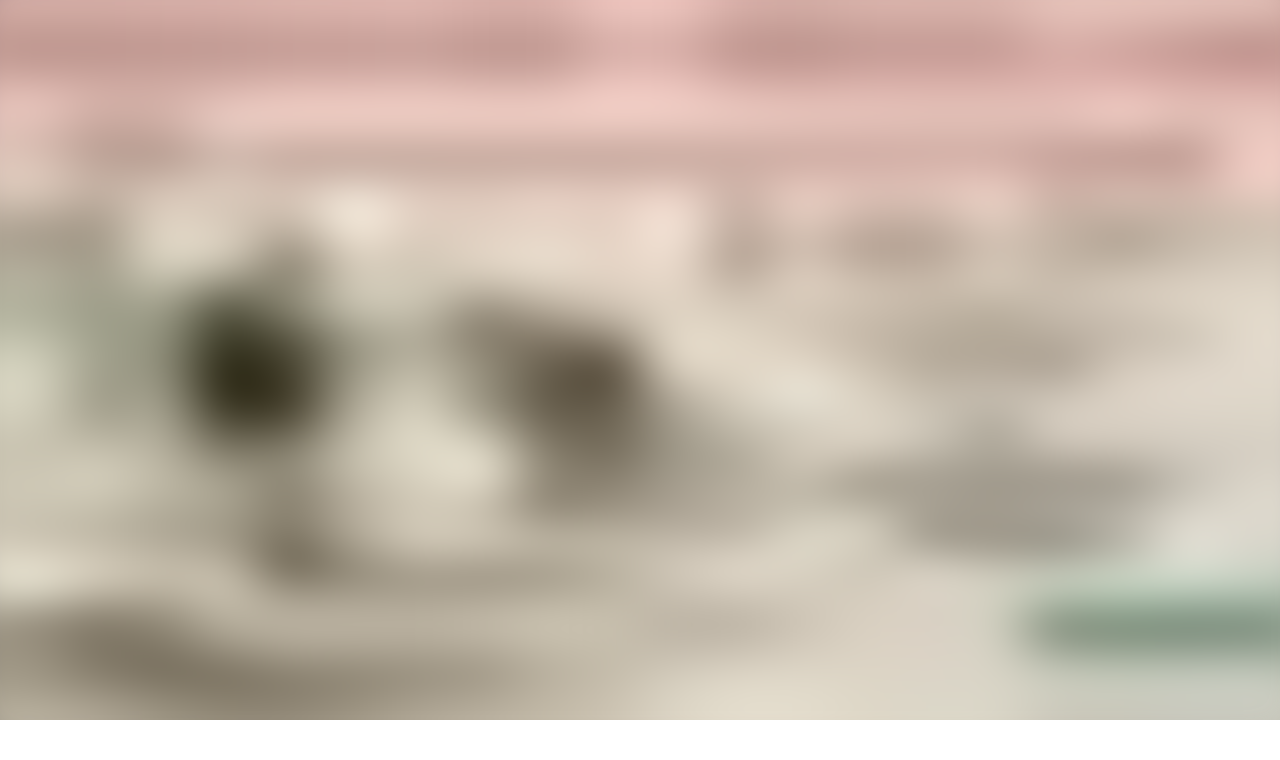

--- FILE ---
content_type: text/html; charset=utf-8
request_url: https://audioaz.com/en/audiobook/paulownia-by-torao-taketomo
body_size: 17233
content:
<!DOCTYPE html><html lang="en"><head><meta charSet="utf-8"/><meta name="viewport" content="width=device-width, initial-scale=1"/><link rel="preload" as="image" href="https://f.audioaz.com/media/book-covers/paulownia-by-torao-taketomo.webp?h=0ac8c0f7" fetchPriority="high"/><link rel="stylesheet" href="/_next/static/chunks/61e3f569851bce4a.css" data-precedence="next"/><link rel="stylesheet" href="/_next/static/chunks/bccb11688cede49e.css" data-precedence="next"/><link rel="preload" as="script" fetchPriority="low" href="/_next/static/chunks/faf4a0202735b81c.js"/><script src="/_next/static/chunks/c70d5367de0cfc53.js" async=""></script><script src="/_next/static/chunks/f47daddeb11022fd.js" async=""></script><script src="/_next/static/chunks/ddff2c68e46cf76d.js" async=""></script><script src="/_next/static/chunks/d598f1f652e2d146.js" async=""></script><script src="/_next/static/chunks/turbopack-9e4f59fa61223566.js" async=""></script><script src="/_next/static/chunks/d96012bcfc98706a.js" async=""></script><script src="/_next/static/chunks/73e3194f06db260e.js" async=""></script><script src="/_next/static/chunks/830efae2b06b3873.js" async=""></script><script src="/_next/static/chunks/32e298638b6a0632.js" async=""></script><script src="/_next/static/chunks/95e7540a400b9206.js" async=""></script><script src="/_next/static/chunks/af64f5dbfbb3c902.js" async=""></script><script src="/_next/static/chunks/2207dc0bbb5d4f89.js" async=""></script><script src="/_next/static/chunks/a62332ed1e76bf56.js" async=""></script><script src="/_next/static/chunks/fa82d7f0a399600d.js" async=""></script><link rel="preload" href="https://www.googletagmanager.com/gtag/js?id=G-RH6MF93G5R" as="script"/><title>Listen to Paulownia: Seven Stories from Contemporary Japanese Writers by Ōgai Mori, Tōson Shimazaki, Kafū Nagai - Free Audiobook | AudioAZ.com 🎧📚</title><meta name="description" content="Stream or listen to the full audiobook &#x27;Paulownia: Seven Stories from Contemporary Japanese Writers&#x27; by Ōgai Mori, Tōson Shimazaki, Kafū Nagai for free. Paulownia is a collection of seven stories by three Japanese authors from the late 19th and early 20th century.  
  
**Mori Ōgai** was an army surgeon who was s..."/><meta name="application-name" content="AudioAZ"/><link rel="author" href="https://audioaz.com"/><meta name="author" content="AudioAZ"/><link rel="manifest" href="https://audioaz.com/manifest.json?v=1"/><meta name="keywords" content="Paulownia: Seven Stories from Contemporary Japanese Writers audio, Paulownia: Seven Stories from Contemporary Japanese Writers - Ōgai Mori, Tōson Shimazaki, Kafū Nagai audio, Short Stories audio, free audiobook, free audio book, audioaz"/><meta name="robots" content="index, follow"/><meta name="googlebot" content="index, follow"/><meta name="mask-icon" content="https://audioaz.com/static/icons/maskable_icon.png"/><meta name="fb:app_id" content="308960529662793"/><meta name="fb:pages" content="106829737603597"/><link rel="canonical" href="https://audioaz.com/en/audiobook/paulownia-by-torao-taketomo"/><link rel="alternate" hrefLang="en" href="https://audioaz.com/en/audiobook/paulownia-by-torao-taketomo"/><link rel="alternate" hrefLang="vi" href="https://audioaz.com/vi/audiobook/paulownia-by-torao-taketomo"/><link rel="alternate" hrefLang="de" href="https://audioaz.com/de/audiobook/paulownia-by-torao-taketomo"/><link rel="alternate" hrefLang="es" href="https://audioaz.com/es/audiobook/paulownia-by-torao-taketomo"/><link rel="alternate" hrefLang="ru" href="https://audioaz.com/ru/audiobook/paulownia-by-torao-taketomo"/><link rel="alternate" hrefLang="zh" href="https://audioaz.com/zh/audiobook/paulownia-by-torao-taketomo"/><link rel="alternate" hrefLang="x-default" href="https://audioaz.com/en/audiobook/paulownia-by-torao-taketomo"/><meta name="apple-itunes-app" content="app-id=1453643910, app-argument=https://audioaz.com"/><meta name="mobile-web-app-capable" content="yes"/><meta name="apple-mobile-web-app-title" content="AudioAZ"/><meta name="apple-mobile-web-app-status-bar-style" content="black-translucent"/><meta property="og:title" content="Listen to Paulownia: Seven Stories from Contemporary Japanese Writers by Ōgai Mori, Tōson Shimazaki, Kafū Nagai - Free Audiobook"/><meta property="og:description" content="Stream or listen to the full audiobook &#x27;Paulownia: Seven Stories from Contemporary Japanese Writers&#x27; by Ōgai Mori, Tōson Shimazaki, Kafū Nagai for free. Paulownia is a collection of seven stories by three Japanese authors from the late 19th and early 20th century.  
  
**Mori Ōgai** was an army surgeon who was s..."/><meta property="og:url" content="https://audioaz.com/en/audiobook/paulownia-by-torao-taketomo"/><meta property="og:site_name" content="AudioAZ"/><meta property="og:locale" content="en-US"/><meta property="og:image" content="https://f.audioaz.com/media/book-covers/paulownia-by-torao-taketomo.webp?h=0ac8c0f7"/><meta property="og:locale:alternate" content="vi-VN"/><meta property="og:locale:alternate" content="de-DE"/><meta property="og:locale:alternate" content="es-ES"/><meta property="og:locale:alternate" content="ru-RU"/><meta property="og:locale:alternate" content="zh-CN"/><meta property="og:type" content="website"/><meta name="twitter:card" content="summary_large_image"/><meta name="twitter:site" content="@audioazcom"/><meta name="twitter:creator" content="@audioazcom"/><meta name="twitter:title" content="Listen to Paulownia: Seven Stories from Contemporary Japanese Writers by Ōgai Mori, Tōson Shimazaki, Kafū Nagai - Free Audiobook"/><meta name="twitter:description" content="Stream or listen to the full audiobook &#x27;Paulownia: Seven Stories from Contemporary Japanese Writers&#x27; by Ōgai Mori, Tōson Shimazaki, Kafū Nagai for free. Paulownia is a collection of seven stories by three Japanese authors from the late 19th and early 20th century.  
  
**Mori Ōgai** was an army surgeon who was s..."/><meta name="twitter:image" content="https://f.audioaz.com/media/book-covers/paulownia-by-torao-taketomo.webp?h=0ac8c0f7"/><meta property="al:ios:url" content="https://apps.apple.com/us/app/audioaz-audiobooks-stories/id1453643910"/><meta property="al:ios:app_store_id" content="1453643910"/><meta property="al:android:package" content="app.sachnoi"/><meta property="al:android:app_name" content="AudioAZ"/><meta property="al:web:url" content="https://audioaz.com"/><meta property="al:web:should_fallback" content="true"/><link rel="shortcut icon" href="https://audioaz.com/favicon.ico"/><link rel="icon" href="https://audioaz.com/favicon.ico" type="image/x-icon" sizes="any"/><link rel="icon" href="https://audioaz.com/static/icons/icon.svg" type="image/svg+xml"/><link rel="icon" href="https://audioaz.com/static/icons/favicon-16x16.png" type="image/png" sizes="16x16"/><link rel="icon" href="https://audioaz.com/static/icons/favicon-32x32.png" type="image/png" sizes="32x32"/><link rel="icon" href="https://audioaz.com/static/icons/favicon-48x48.png" type="image/png" sizes="48x48"/><link rel="apple-touch-icon" href="https://audioaz.com/static/icons/apple-touch-icon.png" type="image/png"/><link rel="apple-touch-icon" href="https://audioaz.com/static/icons/touch-icon-iphone-retina.png" type="image/png" sizes="180x180"/><link rel="apple-touch-icon" href="https://audioaz.com/static/icons/touch-icon-ipad-retina.png" type="image/png" sizes="167x167"/><script src="/_next/static/chunks/a6dad97d9634a72d.js" noModule=""></script></head><body><div hidden=""><!--$--><!--/$--></div><script type="application/ld+json">{"@context":"https://schema.org","@type":"Organization","name":"AudioAZ","url":"https://audioaz.com","logo":"https://audioaz.com/static/icons/android-chrome-512x512.png","description":"Listen to 27,000+ free and public domain audiobooks on your iPhone, iPad, Android or any devices.","sameAs":["https://www.facebook.com/106829737603597","https://twitter.com/audioazcom","https://www.instagram.com/audioazcom/","https://www.youtube.com/@audioazcom/","https://www.tiktok.com/@audioaz.com"],"contactPoint":{"@type":"ContactPoint","email":"contact@audioaz.com","contactType":"customer service"}}</script><script type="application/ld+json">{"@context":"https://schema.org","@type":"WebSite","name":"AudioAZ","url":"https://audioaz.com","description":"Listen to 27,000+ free and public domain audiobooks on your iPhone, iPad, Android or any devices.","inLanguage":"en","potentialAction":{"@type":"SearchAction","target":{"@type":"EntryPoint","urlTemplate":"https://audioaz.com/en/search?q={search_term_string}"},"query-input":"required name=search_term_string"}}</script><div class="mx-auto max-w-7xl"><nav id="navbar" class="navbar sticky top-0 z-30 h-16 w-full shadow-xs backdrop-blur print:hidden"><div class="dropdown dropdown-start lg:hidden"><button tabindex="0" role="button" class="btn btn-ghost"><svg width="20" height="20" data-testid="lucide-icon-prod"><use href="/icons.svg#menu"></use></svg></button><ul tabindex="0" class="dropdown-content menu bg-base-200 rounded-box my-2 w-52 border border-white/5 shadow-2xl outline-(length:--border) outline-black/5"><li><a href="/en/audiobooks?page=1&amp;sort=recent"><svg width="20" height="20" data-testid="lucide-icon-prod"><use href="/icons.svg#headphones"></use></svg>Audiobooks</a></li><li><a href="/en/podcasts?page=1&amp;sort=recent"><svg width="20" height="20" data-testid="lucide-icon-prod"><use href="/icons.svg#podcast"></use></svg>Podcasts</a></li><li><a href="/en/audiobooks?page=1&amp;sort=popular"><svg width="20" height="20" data-testid="lucide-icon-prod"><use href="/icons.svg#trending-up"></use></svg>Popular</a></li><li><a href="/en/az-list/all"><svg width="20" height="20" data-testid="lucide-icon-prod"><use href="/icons.svg#arrow-down-az"></use></svg>A-Z List</a></li><li></li><li><a href="/en/genres"><svg width="20" height="20" data-testid="lucide-icon-prod"><use href="/icons.svg#folder"></use></svg>Genres</a></li><li><a href="/en/languages"><svg width="20" height="20" data-testid="lucide-icon-prod"><use href="/icons.svg#globe"></use></svg>Languages</a></li><li><a href="/en/authors"><svg width="20" height="20" data-testid="lucide-icon-prod"><use href="/icons.svg#notebook-pen"></use></svg>Authors</a></li><li></li><li><a href="/en/comments"><svg width="20" height="20" data-testid="lucide-icon-prod"><use href="/icons.svg#message-square-text"></use></svg>Comments</a></li><li><a href="/en/posts?page=1"><svg width="20" height="20" data-testid="lucide-icon-prod"><use href="/icons.svg#newspaper"></use></svg>Blog</a></li></ul></div><a aria-label="Homepage" class="btn btn-ghost px-2" href="/en"><div translate="no" class="inline-flex text-lg md:text-2xl"><span class="text-primary">audio</span><span class="text-base-content">AZ</span></div></a><div class="flex-1"></div><div class="hidden items-center lg:flex"><form class="w-full max-w-xs" action="/en/search"><label class="input relative focus-within:outline-none [&amp;:has(input:focus)_kbd]:hidden"><svg width="20" height="20" class="pointer-events-none opacity-60" data-testid="lucide-icon-prod"><use href="/icons.svg#search"></use></svg><input id="search-input" class="text-base-content grow" type="search" placeholder="Search…" autoComplete="off" spellCheck="false" name="q"/><div class="pointer-events-none absolute end-2 top-2 flex gap-1 opacity-50"><kbd class="kbd kbd-sm">⌘</kbd><kbd class="kbd kbd-sm">K</kbd></div></label></form><a class="btn btn-sm btn-ghost" href="/en/audiobooks?page=1&amp;sort=recent">Audiobooks</a><a class="btn btn-sm btn-ghost" href="/en/podcasts?page=1&amp;sort=recent">Podcasts</a><a class="btn btn-sm btn-ghost" href="/en/audiobooks?page=1&amp;sort=popular">Popular</a><a class="btn btn-sm btn-ghost" href="/en/genres">Genres</a><a class="btn btn-sm btn-ghost" href="/en/languages">Languages</a><a class="btn btn-sm btn-ghost" href="/en/authors">Authors</a><a class="btn btn-sm btn-ghost" href="/en/comments">Comments</a><a class="btn btn-sm btn-ghost" href="/en/posts?page=1">Blog</a></div><label class="btn btn-sm btn-ghost swap swap-rotate"><input id="theme-toggle" type="checkbox" aria-label="Toggle theme" class="theme-controller"/><svg width="16" height="16" class="swap-off" data-testid="lucide-icon-prod"><use href="/icons.svg#sun"></use></svg><svg width="16" height="16" class="swap-on" data-testid="lucide-icon-prod"><use href="/icons.svg#moon"></use></svg></label><div class="dropdown dropdown-end"><button tabindex="0" role="button" class="btn btn-ghost btn-sm" aria-label="Select Language"><svg width="16" height="16" data-testid="lucide-icon-prod"><use href="/icons.svg#languages"></use></svg><span class="hidden sm:inline-block">🇺🇸</span><svg width="14" height="14" class="hidden lg:inline-block" data-testid="lucide-icon-prod"><use href="/icons.svg#chevron-down"></use></svg></button><ul tabindex="0" class="dropdown-content menu bg-base-200 rounded-box my-2 w-52 border border-white/5 shadow-2xl outline-(length:--border) outline-black/5"><li><button class="menu-active">🇺🇸<!-- --> <!-- -->English</button></li><li><button class="">🇻🇳<!-- --> <!-- -->Tiếng Việt</button></li><li><button class="">🇩🇪<!-- --> <!-- -->Deutsch</button></li><li><button class="">🇪🇸<!-- --> <!-- -->Español</button></li><li><button class="">🇷🇺<!-- --> <!-- -->Pусский</button></li><li><button class="">🇨🇳<!-- --> <!-- -->中文</button></li></ul></div><a title="Search for free audiobooks" class="btn btn-ghost btn-sm lg:hidden" href="/en/search"><svg width="16" height="16" data-testid="lucide-icon-prod"><use href="/icons.svg#search"></use></svg></a><div class="dropdown dropdown-end"><button tabindex="0" role="button" class="btn btn-ghost btn-sm"><svg width="16" height="16" data-testid="lucide-icon-prod"><use href="/icons.svg#circle-user"></use></svg><svg width="14" height="14" class="hidden lg:inline-block" data-testid="lucide-icon-prod"><use href="/icons.svg#chevron-down"></use></svg></button><ul tabindex="0" class="dropdown-content menu bg-base-200 rounded-box my-2 w-52 border border-white/5 shadow-2xl outline-(length:--border) outline-black/5"><li><a href="/en/account"><svg width="20" height="20" data-testid="lucide-icon-prod"><use href="/icons.svg#user"></use></svg>Account</a></li><li><a href="/en/history"><svg width="20" height="20" data-testid="lucide-icon-prod"><use href="/icons.svg#history"></use></svg>Listening History</a></li><li><a href="/en/contact"><svg width="20" height="20" data-testid="lucide-icon-prod"><use href="/icons.svg#heart-handshake"></use></svg>Contribute</a></li><li class="menu-title text-base-content"><h2>Free Apps</h2></li><li><a target="_blank" rel="noopener noreferrer" href="https://bit.ly/sna-lp-ios"><svg width="20" height="20" color="currentColor" data-testid="custom-icon-prod"><use href="/icons.svg#extend-brand-appstore"></use></svg>AppStore</a></li><li><a target="_blank" rel="noopener noreferrer" href="https://bit.ly/sna-lp-android"><svg width="20" height="20" color="currentColor" data-testid="custom-icon-prod"><use href="/icons.svg#extend-brand-google-play"></use></svg>PlayStore</a></li><li><button type="button" title="Install Audiobooks Web App"><svg width="20" height="20" data-testid="lucide-icon-prod"><use href="/icons.svg#chrome"></use></svg>WebApp</button></li></ul></div></nav><main class="px-4 py-6 md:px-6 md:py-8"><script type="application/ld+json">{"@context":"https://schema.org","@type":"BreadcrumbList","itemListElement":[{"@type":"ListItem","position":1,"name":"Home","item":"https://audioaz.com/en"},{"@type":"ListItem","position":2,"name":"Audiobooks","item":"https://audioaz.com/en/audiobooks"},{"@type":"ListItem","position":3,"name":"Paulownia: Seven Stories from Contemporary Japanese Writers","item":"https://audioaz.com/en/audiobook/paulownia-by-torao-taketomo"}]}</script><script type="application/ld+json">{"@context":"https://schema.org","@type":"Audiobook","name":"Paulownia: Seven Stories from Contemporary Japanese Writers","url":"https://audioaz.com/en/audiobook/paulownia-by-torao-taketomo","provider":{"@type":"Organization","name":"AudioAZ","url":"https://audioaz.com"},"offers":{"@type":"Offer","price":"0","priceCurrency":"USD","availability":"https://schema.org/InStock"},"author":{"@type":"Person","name":"Ōgai Mori, Tōson Shimazaki, Kafū Nagai"},"readBy":{"@type":"Person","name":"Ōgai Mori, Tōson Shimazaki, Kafū Nagai"},"description":"Paulownia is a collection of seven stories by three Japanese authors from the late 19th and early 20th century.  \n  \n**Mori Ōgai** was an army surgeon who was sent to study in Germany, where he developed an interest in Western literature. His most famous work is _The Wild Geese (Gan)_. This collection contains his short stories _Takase Bune_, _Hanako_, and _The Pier_.  \n  \n**Nagai Kafū's** writings center mostly around the entertainment districts of Tokyo with their geisha and prostitutes. Here,","image":"https://f.audioaz.com/media/book-covers/paulownia-by-torao-taketomo.webp?h=0ac8c0f7","genre":["Short Stories"],"datePublished":"2022-03-04T08:34:52.256Z","inLanguage":"English"}</script><div class="mx-auto flex max-w-4xl flex-col gap-6 md:flex-row"><div class="flex flex-1 flex-col items-center"><div class="relative w-full bg-[#f1f0de] aspect-[2/3] rounded-box border-base-200 mb-6 max-w-[252px] overflow-hidden border md:max-w-[302px]"><img alt="Paulownia: Seven Stories from Contemporary Japanese Writers - Free Audiobook" fetchPriority="high" loading="eager" decoding="async" data-nimg="fill" class="object-contain" style="position:absolute;height:100%;width:100%;left:0;top:0;right:0;bottom:0;color:transparent;background-size:cover;background-position:50% 50%;background-repeat:no-repeat;background-image:url(&quot;data:image/svg+xml;charset=utf-8,%3Csvg xmlns=&#x27;http://www.w3.org/2000/svg&#x27; %3E%3Cfilter id=&#x27;b&#x27; color-interpolation-filters=&#x27;sRGB&#x27;%3E%3CfeGaussianBlur stdDeviation=&#x27;20&#x27;/%3E%3CfeColorMatrix values=&#x27;1 0 0 0 0 0 1 0 0 0 0 0 1 0 0 0 0 0 100 -1&#x27; result=&#x27;s&#x27;/%3E%3CfeFlood x=&#x27;0&#x27; y=&#x27;0&#x27; width=&#x27;100%25&#x27; height=&#x27;100%25&#x27;/%3E%3CfeComposite operator=&#x27;out&#x27; in=&#x27;s&#x27;/%3E%3CfeComposite in2=&#x27;SourceGraphic&#x27;/%3E%3CfeGaussianBlur stdDeviation=&#x27;20&#x27;/%3E%3C/filter%3E%3Cimage width=&#x27;100%25&#x27; height=&#x27;100%25&#x27; x=&#x27;0&#x27; y=&#x27;0&#x27; preserveAspectRatio=&#x27;none&#x27; style=&#x27;filter: url(%23b);&#x27; href=&#x27;[data-uri]&#x27;/%3E%3C/svg%3E&quot;)" src="https://f.audioaz.com/media/book-covers/paulownia-by-torao-taketomo.webp?h=0ac8c0f7"/></div><div class="flex flex-wrap gap-2"><button class="btn btn-sm"><svg width="16" height="16" data-testid="lucide-icon-prod"><use href="/icons.svg#share"></use></svg> <!-- -->Share</button><button class="btn btn-sm"><svg width="16" height="16" data-testid="lucide-icon-prod"><use href="/icons.svg#circle-alert"></use></svg> <!-- -->Report</button></div></div><div class="flex-1"><h1 class="title">Paulownia: Seven Stories from Contemporary Japanese Writers - Free Audiobook</h1><p class="mb-2 flex flex-row flex-wrap items-center gap-2"><span class="text-base-content/60">Author(s): </span><a class="btn btn-sm rounded-full" href="/en/author/ogai-mori-1862?language=English">Ōgai Mori</a><a class="btn btn-sm rounded-full" href="/en/author/toson-shimazaki-1872?language=English">Tōson Shimazaki</a><a class="btn btn-sm rounded-full" href="/en/author/kafu-nagai-1879?language=English">Kafū Nagai</a></p><p class="mb-2 flex flex-row flex-wrap items-center gap-2"><span class="text-base-content/60">Language: </span><a class="btn btn-sm rounded-full" href="/en/audiobooks?language=English">English</a></p><p class="mb-6 flex flex-row flex-wrap items-center gap-2"><span class="text-base-content/60">Genre(s): </span><a class="btn btn-sm rounded-full" href="/en/genre/short-stories?page=1&amp;language=English&amp;sort=recent">Short Stories</a></p><div class="card card-border bg-base-100 shadow-md"><div class="flex items-center justify-between px-4 pt-4"><p class="line-clamp-1 font-semibold"><span class="border-base-300 mr-2 border-r pr-2">1<!-- --> / <!-- -->8</span>Foreword and Introduction</p><button type="button" class="btn btn-circle btn-sm" aria-label="Save"><svg width="16" height="16" data-testid="lucide-icon-prod"><use href="/icons.svg#bookmark"></use></svg></button></div><div class="p-4"><div class="text-base-content/60 flex h-5 items-center gap-4 text-sm" translate="no"><audio controls="" hidden="" src="https://archive.org/download/paulownia_1410_librivox/paulownia_0_taketomo_128kb.mp3" class="hidden"></audio>00:00<div class="rc-slider rc-slider-horizontal"><div class="rc-slider-rail" style="cursor:pointer;background-color:#dddddd;height:0.5rem"></div><div class="rc-slider-track" style="left:NaN%;width:NaN%;cursor:pointer;background-color:#0074e4;height:0.5rem"></div><div class="rc-slider-step"></div><div class="rc-slider-handle" style="left:NaN%;transform:translateX(-50%);width:1rem;height:1rem;color:#0074e4;border:solid 2px #0074e4" tabindex="0" role="slider" aria-valuemin="0" aria-valuemax="0" aria-valuenow="0" aria-disabled="false" aria-label="AudioAZ Player Seeker" aria-labelledby="AudioAZ Player" aria-orientation="horizontal"></div></div>00:00</div><div class="mx-auto flex max-w-xs items-center justify-between py-4"><button type="button" class="btn btn-circle" aria-label="Previous Track" title="Previous Track"><svg width="20" height="20" data-testid="lucide-icon-prod"><use href="/icons.svg#step-back"></use></svg></button><button class="btn btn-circle" type="button" aria-label="Rewind 10s" title="Rewind 10s"><svg width="20" height="20" data-testid="lucide-icon-prod"><use href="/icons.svg#skip-back"></use></svg></button><label class="swap swap-rotate btn btn-circle btn-lg btn-primary" aria-label="Toggle Play" title="Toggle Play"><input type="checkbox"/><svg width="20" height="20" class="swap-on" data-testid="lucide-icon-prod"><use href="/icons.svg#pause"></use></svg><svg width="20" height="20" class="swap-off" data-testid="lucide-icon-prod"><use href="/icons.svg#play"></use></svg></label><button class="btn btn-circle" type="button" aria-label="Forward 10s" title="Forward 10s"><svg width="20" height="20" data-testid="lucide-icon-prod"><use href="/icons.svg#skip-forward"></use></svg></button><button type="button" class="btn btn-circle" aria-label="Next Track" title="Next Track"><svg width="20" height="20" data-testid="lucide-icon-prod"><use href="/icons.svg#step-forward"></use></svg></button></div><div class="grid grid-cols-2 gap-2"><div class="flex items-center gap-1"><label aria-label="Toggle Mute" title="Toggle Mute" class="btn btn-circle swap swap-rotate"><input type="checkbox"/><svg width="20" height="20" class="swap-on text-error" data-testid="lucide-icon-prod"><use href="/icons.svg#volume-off"></use></svg><svg width="20" height="20" class="swap-off" data-testid="lucide-icon-prod"><use href="/icons.svg#volume-2"></use></svg></label><div class="rc-slider mx-2 rc-slider-horizontal"><div class="rc-slider-rail" style="cursor:pointer;background-color:rgb(241 245 249);height:0.3rem"></div><div class="rc-slider-track" style="left:0%;width:80%;cursor:pointer;background-color:#0074e4;height:0.3rem"></div><div class="rc-slider-step"></div><div class="rc-slider-handle" style="left:80%;transform:translateX(-50%);width:1rem;height:1rem;color:#0074e4;border:solid 2px #0074e4" tabindex="0" role="slider" aria-valuemin="0" aria-valuemax="1" aria-valuenow="0.8" aria-disabled="false" aria-label="Adjust Volume" aria-labelledby="Adjust Volume" aria-orientation="horizontal"></div></div></div><div class="dropdown dropdown-end text-right"><button tabindex="0" role="button" type="button" class="btn" title="Playback Speed" aria-label="Playback Speed">1<!-- -->x<svg width="20" height="20" data-testid="lucide-icon-prod"><use href="/icons.svg#gauge"></use></svg></button><ul tabindex="0" class="dropdown-content menu bg-base-200 rounded-box my-2 w-52 border border-white/5 shadow-2xl outline-(length:--border) outline-black/5"><li><button>0.5<!-- -->x</button></li><li><button>0.75<!-- -->x</button></li><li><button>1<!-- -->x</button></li><li><button>1.25<!-- -->x</button></li><li><button>1.5<!-- -->x</button></li><li><button>1.75<!-- -->x</button></li><li><button>2<!-- -->x</button></li></ul></div></div></div><div class="border-base-300/50 flex items-center justify-center gap-2 border-t p-4 pb-2 text-sm opacity-60"><svg width="20" height="20" data-testid="lucide-icon-prod"><use href="/icons.svg#list-video"></use></svg>8 Chapter(s)</div><div class="border-base-300/50 mx-4 border-t"></div><ul class="list max-h-64 w-full overflow-auto"><li class="list-row hover:bg-base-300 cursor-pointer rounded-none text-primary"><span translate="no"><svg xmlns="http://www.w3.org/2000/svg" viewBox="0 0 10 7" color="#0074e4" height="20" width="20" class="jsx-b7a4fa90d7d88a49"><g fill="currentColor" class="jsx-b7a4fa90d7d88a49"><rect id="bar1" transform="translate(0.500000, 6.000000) rotate(180.000000) translate(-0.500000, -6.000000) " x="0" y="5" width="1" height="2" class="jsx-b7a4fa90d7d88a49"></rect><rect id="bar2" transform="translate(3.500000, 4.500000) rotate(180.000000) translate(-3.500000, -4.500000) " x="3" y="2" width="1" height="5" class="jsx-b7a4fa90d7d88a49"></rect><rect id="bar3" transform="translate(6.500000, 3.500000) rotate(180.000000) translate(-6.500000, -3.500000) " x="6" y="0" width="1" height="7" class="jsx-b7a4fa90d7d88a49"></rect><rect id="bar4" transform="translate(9.500000, 5.000000) rotate(180.000000) translate(-9.500000, -5.000000) " x="9" y="3" width="1" height="4" class="jsx-b7a4fa90d7d88a49"></rect></g></svg></span>1. Foreword and Introduction</li><li class="list-row hover:bg-base-300 cursor-pointer rounded-none"><span translate="no"><svg width="20" height="20" data-testid="lucide-icon-prod"><use href="/icons.svg#file-audio"></use></svg></span>2. Takase bune by Mori Ōgai</li><li class="list-row hover:bg-base-300 cursor-pointer rounded-none"><span translate="no"><svg width="20" height="20" data-testid="lucide-icon-prod"><use href="/icons.svg#file-audio"></use></svg></span>3. Hanako by Mori Ōgai</li><li class="list-row hover:bg-base-300 cursor-pointer rounded-none"><span translate="no"><svg width="20" height="20" data-testid="lucide-icon-prod"><use href="/icons.svg#file-audio"></use></svg></span>4. The pier by Mori Ōgai</li><li class="list-row hover:bg-base-300 cursor-pointer rounded-none"><span translate="no"><svg width="20" height="20" data-testid="lucide-icon-prod"><use href="/icons.svg#file-audio"></use></svg></span>5. The bill-collecting by Nagai Kafū</li><li class="list-row hover:bg-base-300 cursor-pointer rounded-none"><span translate="no"><svg width="20" height="20" data-testid="lucide-icon-prod"><use href="/icons.svg#file-audio"></use></svg></span>6. Ukiyoe by Nagai Kafū</li><li class="list-row hover:bg-base-300 cursor-pointer rounded-none"><span translate="no"><svg width="20" height="20" data-testid="lucide-icon-prod"><use href="/icons.svg#file-audio"></use></svg></span>7. A domestic animal by Shimazaki Tōson</li><li class="list-row hover:bg-base-300 cursor-pointer rounded-none"><span translate="no"><svg width="20" height="20" data-testid="lucide-icon-prod"><use href="/icons.svg#file-audio"></use></svg></span>8. Tsugaru Strait by Shimazaki Tōson</li></ul></div></div></div><div class="section mx-auto max-w-3xl"><h2 class="title-h2">About</h2><div class="relative"><div class="prose prose-sm md:prose-base max-w-none overflow-hidden wrap-break-word max-h-64"><p>Paulownia is a collection of seven stories by three Japanese authors from the late 19th and early 20th century.  </p>
<p><strong>Mori Ōgai</strong> was an army surgeon who was sent to study in Germany, where he developed an interest in Western literature. His most famous work is <em>The Wild Geese (Gan)</em>. This collection contains his short stories <em>Takase Bune</em>, <em>Hanako</em>, and <em>The Pier</em>.  </p>
<p><strong>Nagai Kafū&#39;s</strong> writings center mostly around the entertainment districts of Tokyo with their geisha and prostitutes. Here, his stories <em>The bill-collecting</em> and <em>Ukiyo-e</em> are presented.  </p>
<p><strong>Shimazaki Tōson</strong> was one of the representatives of Japanese naturalism, which we can see in his stories <em>A Domestic Animal</em> and <em>Tsugaru Strait</em>.  </p>
<p><strong>Taketomo Torao</strong>, the editor and translator of this volume, translated many Western works into Japanese, for example the Rubayat, the Divine Comedy, and works by Shakespeare. He was also a writer in his own right.</p>
</div><div class="from-base-100 to-base-100/80 absolute bottom-6 z-10 flex h-26 w-full translate-y-1/2 justify-center bg-linear-to-t"><button class="btn btn-sm absolute bottom-6">Read More<!-- --> <svg width="16" height="16" data-testid="lucide-icon-prod"><use href="/icons.svg#chevron-down"></use></svg></button></div></div></div><div class="section mx-auto max-w-3xl"><h2 class="title-h2">Comments</h2><div><div class="flex justify-center py-6 md:py-12"><a class="btn" href="/en/account/login">Log in to comment</a></div><div class="section border-base-200 border text-center"><svg width="48" height="48" class="mb-2 inline-block" data-testid="lucide-icon-prod"><use href="/icons.svg#message-square-text"></use></svg><h3 class="title-h3">Be the first to comment</h3><p>There aren&#x27;t any comments on this content yet. Start the conversation!</p></div><div class="flex flex-col gap-2 lg:gap-4"></div></div></div><div class="section"><div class="title-h2 flex items-center justify-between"><h2>Discover More</h2><div class="flex gap-2"><button class="btn btn-circle btn-ghost">❮</button><button class="btn btn-circle btn-ghost">❯</button></div></div><div id="related" class="carousel w-full gap-4 pb-4"><a title="Astounding Stories 06, June 1930" class="card bg-base-200 hover:bg-base-200/50 overflow-hidden shadow-sm carousel-item w-48 flex-col" href="/en/audiobook/astounding-stories-06-june-1930-by-ray-cummings"><div class="relative w-full bg-[#f1f0de] aspect-[2/3]"><img alt="Astounding Stories 06, June 1930" fetchPriority="auto" loading="lazy" decoding="async" data-nimg="fill" class="object-contain" style="position:absolute;height:100%;width:100%;left:0;top:0;right:0;bottom:0;color:transparent;background-size:cover;background-position:50% 50%;background-repeat:no-repeat;background-image:url(&quot;data:image/svg+xml;charset=utf-8,%3Csvg xmlns=&#x27;http://www.w3.org/2000/svg&#x27; %3E%3Cfilter id=&#x27;b&#x27; color-interpolation-filters=&#x27;sRGB&#x27;%3E%3CfeGaussianBlur stdDeviation=&#x27;20&#x27;/%3E%3CfeColorMatrix values=&#x27;1 0 0 0 0 0 1 0 0 0 0 0 1 0 0 0 0 0 100 -1&#x27; result=&#x27;s&#x27;/%3E%3CfeFlood x=&#x27;0&#x27; y=&#x27;0&#x27; width=&#x27;100%25&#x27; height=&#x27;100%25&#x27;/%3E%3CfeComposite operator=&#x27;out&#x27; in=&#x27;s&#x27;/%3E%3CfeComposite in2=&#x27;SourceGraphic&#x27;/%3E%3CfeGaussianBlur stdDeviation=&#x27;20&#x27;/%3E%3C/filter%3E%3Cimage width=&#x27;100%25&#x27; height=&#x27;100%25&#x27; x=&#x27;0&#x27; y=&#x27;0&#x27; preserveAspectRatio=&#x27;none&#x27; style=&#x27;filter: url(%23b);&#x27; href=&#x27;[data-uri]&#x27;/%3E%3C/svg%3E&quot;)" src="https://f.audioaz.com/media/book-covers/astounding-stories-06-june-1930-by-ray-cummings.webp?h=fbfbe3be"/><div class="absolute inset-0 z-1 flex items-center justify-center bg-black/20 opacity-0 hover:opacity-100"><button class="btn btn-circle"><svg width="20" height="20" data-testid="lucide-icon-prod"><use href="/icons.svg#play"></use></svg><span class="sr-only">Play <!-- -->Astounding Stories 06, June 1930</span></button><div class="badge badge-sm absolute top-2 right-2 bg-white/70 text-black"><svg width="12" height="12" data-testid="lucide-icon-prod"><use href="/icons.svg#headphones"></use></svg><span>audiobook</span></div></div></div><div class="border-base-200 border-t p-4"><span class="mb-2 line-clamp-2 text-sm font-semibold hover:underline">Astounding Stories 06, June 1930</span><div class="text-base-content/60 flex items-center justify-between text-xs"><span class="line-clamp-1">Ray Cummings, Murray Leinster, Charles Willard Diffin, Tom Curry, James P. Olsen</span><span>English</span></div></div></a><a title="The Story of the Greeks" class="card bg-base-200 hover:bg-base-200/50 overflow-hidden shadow-sm carousel-item w-48 flex-col" href="/en/audiobook/the-story-of-the-greeks-by-h-a-guerber"><div class="relative w-full bg-[#f1f0de] aspect-[2/3]"><img alt="The Story of the Greeks" fetchPriority="auto" loading="lazy" decoding="async" data-nimg="fill" class="object-contain" style="position:absolute;height:100%;width:100%;left:0;top:0;right:0;bottom:0;color:transparent;background-size:cover;background-position:50% 50%;background-repeat:no-repeat;background-image:url(&quot;data:image/svg+xml;charset=utf-8,%3Csvg xmlns=&#x27;http://www.w3.org/2000/svg&#x27; %3E%3Cfilter id=&#x27;b&#x27; color-interpolation-filters=&#x27;sRGB&#x27;%3E%3CfeGaussianBlur stdDeviation=&#x27;20&#x27;/%3E%3CfeColorMatrix values=&#x27;1 0 0 0 0 0 1 0 0 0 0 0 1 0 0 0 0 0 100 -1&#x27; result=&#x27;s&#x27;/%3E%3CfeFlood x=&#x27;0&#x27; y=&#x27;0&#x27; width=&#x27;100%25&#x27; height=&#x27;100%25&#x27;/%3E%3CfeComposite operator=&#x27;out&#x27; in=&#x27;s&#x27;/%3E%3CfeComposite in2=&#x27;SourceGraphic&#x27;/%3E%3CfeGaussianBlur stdDeviation=&#x27;20&#x27;/%3E%3C/filter%3E%3Cimage width=&#x27;100%25&#x27; height=&#x27;100%25&#x27; x=&#x27;0&#x27; y=&#x27;0&#x27; preserveAspectRatio=&#x27;none&#x27; style=&#x27;filter: url(%23b);&#x27; href=&#x27;[data-uri]&#x27;/%3E%3C/svg%3E&quot;)" src="https://f.audioaz.com/media/book-covers/the-story-of-the-greeks-by-h-a-guerber.webp?h=f916ff85"/><div class="absolute inset-0 z-1 flex items-center justify-center bg-black/20 opacity-0 hover:opacity-100"><button class="btn btn-circle"><svg width="20" height="20" data-testid="lucide-icon-prod"><use href="/icons.svg#play"></use></svg><span class="sr-only">Play <!-- -->The Story of the Greeks</span></button><div class="badge badge-sm absolute top-2 right-2 bg-white/70 text-black"><svg width="12" height="12" data-testid="lucide-icon-prod"><use href="/icons.svg#headphones"></use></svg><span>audiobook</span></div></div></div><div class="border-base-200 border-t p-4"><span class="mb-2 line-clamp-2 text-sm font-semibold hover:underline">The Story of the Greeks</span><div class="text-base-content/60 flex items-center justify-between text-xs"><span class="line-clamp-1">H. A. Guerber</span><span>English</span></div></div></a><a title="Christmas Eve At Swamp&#x27;s End" class="card bg-base-200 hover:bg-base-200/50 overflow-hidden shadow-sm carousel-item w-48 flex-col" href="/en/audiobook/christmas-eve-at-swamps-end-by-norman-duncan"><div class="relative w-full bg-[#f1f0de] aspect-[2/3]"><img alt="Christmas Eve At Swamp&#x27;s End" fetchPriority="auto" loading="lazy" decoding="async" data-nimg="fill" class="object-contain" style="position:absolute;height:100%;width:100%;left:0;top:0;right:0;bottom:0;color:transparent;background-size:cover;background-position:50% 50%;background-repeat:no-repeat;background-image:url(&quot;data:image/svg+xml;charset=utf-8,%3Csvg xmlns=&#x27;http://www.w3.org/2000/svg&#x27; %3E%3Cfilter id=&#x27;b&#x27; color-interpolation-filters=&#x27;sRGB&#x27;%3E%3CfeGaussianBlur stdDeviation=&#x27;20&#x27;/%3E%3CfeColorMatrix values=&#x27;1 0 0 0 0 0 1 0 0 0 0 0 1 0 0 0 0 0 100 -1&#x27; result=&#x27;s&#x27;/%3E%3CfeFlood x=&#x27;0&#x27; y=&#x27;0&#x27; width=&#x27;100%25&#x27; height=&#x27;100%25&#x27;/%3E%3CfeComposite operator=&#x27;out&#x27; in=&#x27;s&#x27;/%3E%3CfeComposite in2=&#x27;SourceGraphic&#x27;/%3E%3CfeGaussianBlur stdDeviation=&#x27;20&#x27;/%3E%3C/filter%3E%3Cimage width=&#x27;100%25&#x27; height=&#x27;100%25&#x27; x=&#x27;0&#x27; y=&#x27;0&#x27; preserveAspectRatio=&#x27;none&#x27; style=&#x27;filter: url(%23b);&#x27; href=&#x27;[data-uri]&#x27;/%3E%3C/svg%3E&quot;)" src="https://f.audioaz.com/media/book-covers/christmas-eve-at-swamps-end-by-norman-duncan.webp?h=93cf850c"/><div class="absolute inset-0 z-1 flex items-center justify-center bg-black/20 opacity-0 hover:opacity-100"><button class="btn btn-circle"><svg width="20" height="20" data-testid="lucide-icon-prod"><use href="/icons.svg#play"></use></svg><span class="sr-only">Play <!-- -->Christmas Eve At Swamp&#x27;s End</span></button><div class="badge badge-sm absolute top-2 right-2 bg-white/70 text-black"><svg width="12" height="12" data-testid="lucide-icon-prod"><use href="/icons.svg#headphones"></use></svg><span>audiobook</span></div></div></div><div class="border-base-200 border-t p-4"><span class="mb-2 line-clamp-2 text-sm font-semibold hover:underline">Christmas Eve At Swamp&#x27;s End</span><div class="text-base-content/60 flex items-center justify-between text-xs"><span class="line-clamp-1">Norman Duncan</span><span>English</span></div></div></a><a title="Grandma Knight&#x27;s Tales" class="card bg-base-200 hover:bg-base-200/50 overflow-hidden shadow-sm carousel-item w-48 flex-col" href="/en/audiobook/grandma-knights-tales-by-various"><div class="relative w-full bg-[#f1f0de] aspect-[2/3]"><img alt="Grandma Knight&#x27;s Tales" fetchPriority="auto" loading="lazy" decoding="async" data-nimg="fill" class="object-contain" style="position:absolute;height:100%;width:100%;left:0;top:0;right:0;bottom:0;color:transparent;background-size:cover;background-position:50% 50%;background-repeat:no-repeat;background-image:url(&quot;data:image/svg+xml;charset=utf-8,%3Csvg xmlns=&#x27;http://www.w3.org/2000/svg&#x27; %3E%3Cfilter id=&#x27;b&#x27; color-interpolation-filters=&#x27;sRGB&#x27;%3E%3CfeGaussianBlur stdDeviation=&#x27;20&#x27;/%3E%3CfeColorMatrix values=&#x27;1 0 0 0 0 0 1 0 0 0 0 0 1 0 0 0 0 0 100 -1&#x27; result=&#x27;s&#x27;/%3E%3CfeFlood x=&#x27;0&#x27; y=&#x27;0&#x27; width=&#x27;100%25&#x27; height=&#x27;100%25&#x27;/%3E%3CfeComposite operator=&#x27;out&#x27; in=&#x27;s&#x27;/%3E%3CfeComposite in2=&#x27;SourceGraphic&#x27;/%3E%3CfeGaussianBlur stdDeviation=&#x27;20&#x27;/%3E%3C/filter%3E%3Cimage width=&#x27;100%25&#x27; height=&#x27;100%25&#x27; x=&#x27;0&#x27; y=&#x27;0&#x27; preserveAspectRatio=&#x27;none&#x27; style=&#x27;filter: url(%23b);&#x27; href=&#x27;[data-uri]&#x27;/%3E%3C/svg%3E&quot;)" src="https://f.audioaz.com/media/book-covers/grandma-knights-tales-by-various.webp?h=1f67daef"/><div class="absolute inset-0 z-1 flex items-center justify-center bg-black/20 opacity-0 hover:opacity-100"><button class="btn btn-circle"><svg width="20" height="20" data-testid="lucide-icon-prod"><use href="/icons.svg#play"></use></svg><span class="sr-only">Play <!-- -->Grandma Knight&#x27;s Tales</span></button><div class="badge badge-sm absolute top-2 right-2 bg-white/70 text-black"><svg width="12" height="12" data-testid="lucide-icon-prod"><use href="/icons.svg#headphones"></use></svg><span>audiobook</span></div></div></div><div class="border-base-200 border-t p-4"><span class="mb-2 line-clamp-2 text-sm font-semibold hover:underline">Grandma Knight&#x27;s Tales</span><div class="text-base-content/60 flex items-center justify-between text-xs"><span class="line-clamp-1">Various</span><span>English</span></div></div></a><a title="International Short Stories Volume 1: American Stories" class="card bg-base-200 hover:bg-base-200/50 overflow-hidden shadow-sm carousel-item w-48 flex-col" href="/en/audiobook/international-short-stories-volume-1-american-stories-by-william-patten"><div class="relative w-full bg-[#f1f0de] aspect-[2/3]"><img alt="International Short Stories Volume 1: American Stories" fetchPriority="auto" loading="lazy" decoding="async" data-nimg="fill" class="object-contain" style="position:absolute;height:100%;width:100%;left:0;top:0;right:0;bottom:0;color:transparent;background-size:cover;background-position:50% 50%;background-repeat:no-repeat;background-image:url(&quot;data:image/svg+xml;charset=utf-8,%3Csvg xmlns=&#x27;http://www.w3.org/2000/svg&#x27; %3E%3Cfilter id=&#x27;b&#x27; color-interpolation-filters=&#x27;sRGB&#x27;%3E%3CfeGaussianBlur stdDeviation=&#x27;20&#x27;/%3E%3CfeColorMatrix values=&#x27;1 0 0 0 0 0 1 0 0 0 0 0 1 0 0 0 0 0 100 -1&#x27; result=&#x27;s&#x27;/%3E%3CfeFlood x=&#x27;0&#x27; y=&#x27;0&#x27; width=&#x27;100%25&#x27; height=&#x27;100%25&#x27;/%3E%3CfeComposite operator=&#x27;out&#x27; in=&#x27;s&#x27;/%3E%3CfeComposite in2=&#x27;SourceGraphic&#x27;/%3E%3CfeGaussianBlur stdDeviation=&#x27;20&#x27;/%3E%3C/filter%3E%3Cimage width=&#x27;100%25&#x27; height=&#x27;100%25&#x27; x=&#x27;0&#x27; y=&#x27;0&#x27; preserveAspectRatio=&#x27;none&#x27; style=&#x27;filter: url(%23b);&#x27; href=&#x27;[data-uri]&#x27;/%3E%3C/svg%3E&quot;)" src="https://f.audioaz.com/media/book-covers/international-short-stories-volume-1-american-stories-by-william-patten.webp?h=0f21d50c"/><div class="absolute inset-0 z-1 flex items-center justify-center bg-black/20 opacity-0 hover:opacity-100"><button class="btn btn-circle"><svg width="20" height="20" data-testid="lucide-icon-prod"><use href="/icons.svg#play"></use></svg><span class="sr-only">Play <!-- -->International Short Stories Volume 1: American Stories</span></button><div class="badge badge-sm absolute top-2 right-2 bg-white/70 text-black"><svg width="12" height="12" data-testid="lucide-icon-prod"><use href="/icons.svg#headphones"></use></svg><span>audiobook</span></div></div></div><div class="border-base-200 border-t p-4"><span class="mb-2 line-clamp-2 text-sm font-semibold hover:underline">International Short Stories Volume 1: American Stories</span><div class="text-base-content/60 flex items-center justify-between text-xs"><span class="line-clamp-1">Various, William Patten</span><span>English</span></div></div></a><a title="Wodehouse in the Strand - Short Story Collection" class="card bg-base-200 hover:bg-base-200/50 overflow-hidden shadow-sm carousel-item w-48 flex-col" href="/en/audiobook/wodehouse-in-the-strand-short-story-collection-by-p-g-wodehouse"><div class="relative w-full bg-[#f1f0de] aspect-[2/3]"><img alt="Wodehouse in the Strand - Short Story Collection" fetchPriority="auto" loading="lazy" decoding="async" data-nimg="fill" class="object-contain" style="position:absolute;height:100%;width:100%;left:0;top:0;right:0;bottom:0;color:transparent;background-size:cover;background-position:50% 50%;background-repeat:no-repeat;background-image:url(&quot;data:image/svg+xml;charset=utf-8,%3Csvg xmlns=&#x27;http://www.w3.org/2000/svg&#x27; %3E%3Cfilter id=&#x27;b&#x27; color-interpolation-filters=&#x27;sRGB&#x27;%3E%3CfeGaussianBlur stdDeviation=&#x27;20&#x27;/%3E%3CfeColorMatrix values=&#x27;1 0 0 0 0 0 1 0 0 0 0 0 1 0 0 0 0 0 100 -1&#x27; result=&#x27;s&#x27;/%3E%3CfeFlood x=&#x27;0&#x27; y=&#x27;0&#x27; width=&#x27;100%25&#x27; height=&#x27;100%25&#x27;/%3E%3CfeComposite operator=&#x27;out&#x27; in=&#x27;s&#x27;/%3E%3CfeComposite in2=&#x27;SourceGraphic&#x27;/%3E%3CfeGaussianBlur stdDeviation=&#x27;20&#x27;/%3E%3C/filter%3E%3Cimage width=&#x27;100%25&#x27; height=&#x27;100%25&#x27; x=&#x27;0&#x27; y=&#x27;0&#x27; preserveAspectRatio=&#x27;none&#x27; style=&#x27;filter: url(%23b);&#x27; href=&#x27;[data-uri]&#x27;/%3E%3C/svg%3E&quot;)" src="https://f.audioaz.com/media/book-covers/wodehouse-in-the-strand-short-story-collection-by-p-g-wodehouse.webp?h=cdeb249a"/><div class="absolute inset-0 z-1 flex items-center justify-center bg-black/20 opacity-0 hover:opacity-100"><button class="btn btn-circle"><svg width="20" height="20" data-testid="lucide-icon-prod"><use href="/icons.svg#play"></use></svg><span class="sr-only">Play <!-- -->Wodehouse in the Strand - Short Story Collection</span></button><div class="badge badge-sm absolute top-2 right-2 bg-white/70 text-black"><svg width="12" height="12" data-testid="lucide-icon-prod"><use href="/icons.svg#headphones"></use></svg><span>audiobook</span></div></div></div><div class="border-base-200 border-t p-4"><span class="mb-2 line-clamp-2 text-sm font-semibold hover:underline">Wodehouse in the Strand - Short Story Collection</span><div class="text-base-content/60 flex items-center justify-between text-xs"><span class="line-clamp-1">P. G. Wodehouse</span><span>English</span></div></div></a><a title="Round the Red Lamp: Being Facts and Fancies of Medical Life" class="card bg-base-200 hover:bg-base-200/50 overflow-hidden shadow-sm carousel-item w-48 flex-col" href="/en/audiobook/round-the-red-lamp-being-facts-and-fancies-of-medical-life-by-sir-arthur-conan-doyle"><div class="relative w-full bg-[#f1f0de] aspect-[2/3]"><img alt="Round the Red Lamp: Being Facts and Fancies of Medical Life" fetchPriority="auto" loading="lazy" decoding="async" data-nimg="fill" class="object-contain" style="position:absolute;height:100%;width:100%;left:0;top:0;right:0;bottom:0;color:transparent;background-size:cover;background-position:50% 50%;background-repeat:no-repeat;background-image:url(&quot;data:image/svg+xml;charset=utf-8,%3Csvg xmlns=&#x27;http://www.w3.org/2000/svg&#x27; %3E%3Cfilter id=&#x27;b&#x27; color-interpolation-filters=&#x27;sRGB&#x27;%3E%3CfeGaussianBlur stdDeviation=&#x27;20&#x27;/%3E%3CfeColorMatrix values=&#x27;1 0 0 0 0 0 1 0 0 0 0 0 1 0 0 0 0 0 100 -1&#x27; result=&#x27;s&#x27;/%3E%3CfeFlood x=&#x27;0&#x27; y=&#x27;0&#x27; width=&#x27;100%25&#x27; height=&#x27;100%25&#x27;/%3E%3CfeComposite operator=&#x27;out&#x27; in=&#x27;s&#x27;/%3E%3CfeComposite in2=&#x27;SourceGraphic&#x27;/%3E%3CfeGaussianBlur stdDeviation=&#x27;20&#x27;/%3E%3C/filter%3E%3Cimage width=&#x27;100%25&#x27; height=&#x27;100%25&#x27; x=&#x27;0&#x27; y=&#x27;0&#x27; preserveAspectRatio=&#x27;none&#x27; style=&#x27;filter: url(%23b);&#x27; href=&#x27;[data-uri]&#x27;/%3E%3C/svg%3E&quot;)" src="https://f.audioaz.com/media/book-covers/round-the-red-lamp-being-facts-and-fancies-of-medical-life-by-sir-arthur-conan-doyle.webp?h=f34fb6aa"/><div class="absolute inset-0 z-1 flex items-center justify-center bg-black/20 opacity-0 hover:opacity-100"><button class="btn btn-circle"><svg width="20" height="20" data-testid="lucide-icon-prod"><use href="/icons.svg#play"></use></svg><span class="sr-only">Play <!-- -->Round the Red Lamp: Being Facts and Fancies of Medical Life</span></button><div class="badge badge-sm absolute top-2 right-2 bg-white/70 text-black"><svg width="12" height="12" data-testid="lucide-icon-prod"><use href="/icons.svg#headphones"></use></svg><span>audiobook</span></div></div></div><div class="border-base-200 border-t p-4"><span class="mb-2 line-clamp-2 text-sm font-semibold hover:underline">Round the Red Lamp: Being Facts and Fancies of Medical Life</span><div class="text-base-content/60 flex items-center justify-between text-xs"><span class="line-clamp-1">Sir Arthur Conan Doyle</span><span>English</span></div></div></a></div></div><p class="mb-6 flex flex-row flex-wrap items-center gap-2 text-sm opacity-60">Tags: <!-- --> <!-- -->Paulownia: Seven Stories from Contemporary Japanese Writers audio, Paulownia: Seven Stories from Contemporary Japanese Writers - Ōgai Mori, Tōson Shimazaki, Kafū Nagai audio, Short Stories audio, free audiobook, free audio book, audioaz</p><!--$--><!--/$--></main><div class="relative block thanks-hz"><div class="text-base-content/60 absolute inset-0 flex items-center justify-center"></div><ins id="1044231899" class="adsbygoogle" style="display:block" data-ad-client="ca-pub-8356658675686707" data-ad-slot="1044231899" data-ad-format="horizontal" data-adtest="off" data-full-width-responsive="false"></ins></div><footer class="footer footer-horizontal footer-center border-base-200 border-t px-4 py-20 text-xs"><nav class="flex flex-wrap gap-4"><a class="link-hover link" href="/en/posts?page=1">Blog</a><a class="link-hover link" title="Learn more about AudioAZ" href="/en/page/about">About Us</a><a class="link-hover link" title="Download our app for audiobooks" href="/en/page/audiobooks-app">App</a><a class="link-hover link" title="Read our terms and conditions" href="/en/page/terms">Terms of Service</a><a class="link-hover link" title="Read our privacy policy" href="/en/page/privacy">Privacy Policy</a><a class="link-hover link" title="Learn about our DMCA policy" href="/en/page/dmca">DMCA</a><a class="link-hover link" title="Contact AudioAZ" href="/en/contact">Contact Us</a></nav><nav class="flex flex-wrap gap-4"><a target="_blank" rel="noopener noreferrer" href="https://apps.apple.com/app/audioaz-audiobooks-stories/id1453643910" class="btn"><svg width="20" height="20" color="currentColor" data-testid="custom-icon-prod"><use href="/icons.svg#extend-brand-appstore"></use></svg>AppStore</a><a target="_blank" rel="noopener noreferrer" href="https://play.google.com/store/apps/details?id=app.sachnoi" class="btn"><svg width="20" height="20" color="currentColor" data-testid="custom-icon-prod"><use href="/icons.svg#extend-brand-google-play"></use></svg>PlayStore</a></nav><nav class="flex flex-wrap gap-4"><a target="_blank" rel="noopener noreferrer" aria-label="AudioAZ on Facebook" href="https://www.facebook.com/audioazcom" class="btn btn-circle btn-sm" title="Follow AudioAZ on Facebook"><svg width="20" height="20" color="currentColor" data-testid="custom-icon-prod"><use href="/icons.svg#extend-brand-facebook"></use></svg></a><a target="_blank" rel="noopener noreferrer" aria-label="AudioAZ on X (Twitter)" href="https://twitter.com/audioazcom" class="btn btn-circle btn-sm" title="Follow AudioAZ on X (Twitter)"><svg width="20" height="20" color="currentColor" data-testid="custom-icon-prod"><use href="/icons.svg#extend-brand-x"></use></svg></a><a target="_blank" rel="noopener noreferrer" aria-label="AudioAZ on Instagram" href="https://www.instagram.com/audioazcom/" class="btn btn-circle btn-sm" title="Follow AudioAZ on Instagram"><svg width="20" height="20" color="currentColor" data-testid="custom-icon-prod"><use href="/icons.svg#extend-brand-instagram"></use></svg></a><a target="_blank" rel="noopener noreferrer" aria-label="AudioAZ on Youtube" href="https://www.youtube.com/@audioazcom/" class="btn btn-circle btn-sm" title="Follow AudioAZ on YouTube"><svg width="20" height="20" color="currentColor" data-testid="custom-icon-prod"><use href="/icons.svg#extend-brand-youtube"></use></svg></a><a target="_blank" rel="noopener noreferrer" aria-label="AudioAZ on TikTok" href="https://www.tiktok.com/@audioaz.com" class="btn btn-circle btn-sm" title="Follow AudioAZ on TikTok"><svg width="20" height="20" color="currentColor" data-testid="custom-icon-prod"><use href="/icons.svg#extend-brand-tiktok"></use></svg></a><a target="_blank" rel="noopener noreferrer" aria-label="AudioAZ Contact Email" href="mailto:contact@audioaz.com" class="btn btn-circle btn-sm" title="Email AudioAZ"><svg width="20" height="20" data-testid="lucide-icon-prod"><use href="/icons.svg#mail"></use></svg></a></nav><div class="mt-8"><a aria-label="Homepage" class="btn btn-ghost px-2" href="/en"><div translate="no" class="inline-flex text-lg md:text-2xl"><span class="text-primary">audio</span><span class="text-base-content">AZ</span></div></a><p>AudioAZ is your free gateway to a world of audiobooks, podcasts, and unique sound experiences, sourced from public domain collections and user contributions.</p></div></footer></div><script>;(function(){function getInitialTheme(){try{var savedTheme=localStorage.getItem('theme');return savedTheme==='dark'||savedTheme==='light'?savedTheme:window.matchMedia('(prefers-color-scheme: dark)').matches?'dark':'light'}catch(e){return'light'}}window.theme=getInitialTheme();document.documentElement.setAttribute('data-theme',window.theme)})()</script><script src="/_next/static/chunks/faf4a0202735b81c.js" id="_R_" async=""></script><script>(self.__next_f=self.__next_f||[]).push([0])</script><script>self.__next_f.push([1,"1:\"$Sreact.fragment\"\n5:I[339756,[\"/_next/static/chunks/d96012bcfc98706a.js\",\"/_next/static/chunks/73e3194f06db260e.js\"],\"default\"]\n6:I[837457,[\"/_next/static/chunks/d96012bcfc98706a.js\",\"/_next/static/chunks/73e3194f06db260e.js\"],\"default\"]\n8:I[897367,[\"/_next/static/chunks/d96012bcfc98706a.js\",\"/_next/static/chunks/73e3194f06db260e.js\"],\"OutletBoundary\"]\n9:\"$Sreact.suspense\"\nb:I[897367,[\"/_next/static/chunks/d96012bcfc98706a.js\",\"/_next/static/chunks/73e3194f06db260e.js\"],\"ViewportBoundary\"]\nd:I[897367,[\"/_next/static/chunks/d96012bcfc98706a.js\",\"/_next/static/chunks/73e3194f06db260e.js\"],\"MetadataBoundary\"]\nf:I[168027,[\"/_next/static/chunks/d96012bcfc98706a.js\",\"/_next/static/chunks/73e3194f06db260e.js\"],\"default\"]\n11:I[934060,[\"/_next/static/chunks/830efae2b06b3873.js\"],\"AdsenseScript\"]\n12:I[654576,[\"/_next/static/chunks/830efae2b06b3873.js\"],\"GoogleAnalytics\"]\n14:I[979704,[\"/_next/static/chunks/830efae2b06b3873.js\",\"/_next/static/chunks/32e298638b6a0632.js\",\"/_next/static/chunks/95e7540a400b9206.js\",\"/_next/static/chunks/af64f5dbfbb3c902.js\"],\"default\"]\n16:I[522016,[\"/_next/static/chunks/830efae2b06b3873.js\",\"/_next/static/chunks/32e298638b6a0632.js\",\"/_next/static/chunks/95e7540a400b9206.js\",\"/_next/static/chunks/af64f5dbfbb3c902.js\",\"/_next/static/chunks/2207dc0bbb5d4f89.js\",\"/_next/static/chunks/a62332ed1e76bf56.js\",\"/_next/static/chunks/fa82d7f0a399600d.js\"],\"\"]\n17:I[11212,[\"/_next/static/chunks/830efae2b06b3873.js\",\"/_next/static/chunks/32e298638b6a0632.js\",\"/_next/static/chunks/95e7540a400b9206.js\",\"/_next/static/chunks/af64f5dbfbb3c902.js\"],\"default\"]\n18:I[135571,[\"/_next/static/chunks/830efae2b06b3873.js\",\"/_next/static/chunks/32e298638b6a0632.js\",\"/_next/static/chunks/95e7540a400b9206.js\",\"/_next/static/chunks/af64f5dbfbb3c902.js\"],\"default\"]\n19:I[263222,[\"/_next/static/chunks/830efae2b06b3873.js\",\"/_next/static/chunks/32e298638b6a0632.js\",\"/_next/static/chunks/95e7540a400b9206.js\",\"/_next/static/chunks/af64f5dbfbb3c902.js\"],\"default\"]\n1f:I[421916,[\"/_next/static/chunks/830efae2b06b3873.js\",\"/_next/static/chunks/32e298638b6a0632.js\",\"/_next/static/chunks/95e7540a400b9206.js\",\"/_next/static/chunks/af64f5dbfbb3c902.js\"],\"default\"]\n20:I[935239,[\"/_next/static/chunks/830efae2b06b3873.js\",\"/_next/static/chunks/32e298638b6a0632.js\",\"/_next/static/chunks/95e7540a400b9206.js\",\"/_next/static/chunks/af64f5dbfbb3c902.js\"],\"default\"]\n:HL[\"/_next/static/chunks/61e3f569851bce4a.css\",\"style\"]\n:HL[\"/_next/static/chunks/bccb11688cede49e.css\",\"style\"]\n"])</script><script>self.__next_f.push([1,"0:{\"P\":null,\"b\":\"XzS5nbzYMHq2aNvaj2umG\",\"c\":[\"\",\"en\",\"audiobook\",\"paulownia-by-torao-taketomo\"],\"q\":\"\",\"i\":false,\"f\":[[[\"\",{\"children\":[[\"lang\",\"en\",\"d\"],{\"children\":[\"(main)\",{\"children\":[[\"typeSlug\",\"audiobook\",\"d\"],{\"children\":[[\"itemSlug\",\"paulownia-by-torao-taketomo\",\"d\"],{\"children\":[\"__PAGE__\",{}]}]}]}]}]},\"$undefined\",\"$undefined\",true],[[\"$\",\"$1\",\"c\",{\"children\":[[[\"$\",\"link\",\"0\",{\"rel\":\"stylesheet\",\"href\":\"/_next/static/chunks/61e3f569851bce4a.css\",\"precedence\":\"next\",\"crossOrigin\":\"$undefined\",\"nonce\":\"$undefined\"}]],\"$L2\"]}],{\"children\":[[\"$\",\"$1\",\"c\",{\"children\":[[[\"$\",\"script\",\"script-0\",{\"src\":\"/_next/static/chunks/830efae2b06b3873.js\",\"async\":true,\"nonce\":\"$undefined\"}]],\"$L3\"]}],{\"children\":[[\"$\",\"$1\",\"c\",{\"children\":[[[\"$\",\"script\",\"script-0\",{\"src\":\"/_next/static/chunks/32e298638b6a0632.js\",\"async\":true,\"nonce\":\"$undefined\"}],[\"$\",\"script\",\"script-1\",{\"src\":\"/_next/static/chunks/95e7540a400b9206.js\",\"async\":true,\"nonce\":\"$undefined\"}],[\"$\",\"script\",\"script-2\",{\"src\":\"/_next/static/chunks/af64f5dbfbb3c902.js\",\"async\":true,\"nonce\":\"$undefined\"}]],\"$L4\"]}],{\"children\":[[\"$\",\"$1\",\"c\",{\"children\":[null,[\"$\",\"$L5\",null,{\"parallelRouterKey\":\"children\",\"error\":\"$undefined\",\"errorStyles\":\"$undefined\",\"errorScripts\":\"$undefined\",\"template\":[\"$\",\"$L6\",null,{}],\"templateStyles\":\"$undefined\",\"templateScripts\":\"$undefined\",\"notFound\":\"$undefined\",\"forbidden\":\"$undefined\",\"unauthorized\":\"$undefined\"}]]}],{\"children\":[[\"$\",\"$1\",\"c\",{\"children\":[null,[\"$\",\"$L5\",null,{\"parallelRouterKey\":\"children\",\"error\":\"$undefined\",\"errorStyles\":\"$undefined\",\"errorScripts\":\"$undefined\",\"template\":[\"$\",\"$L6\",null,{}],\"templateStyles\":\"$undefined\",\"templateScripts\":\"$undefined\",\"notFound\":\"$undefined\",\"forbidden\":\"$undefined\",\"unauthorized\":\"$undefined\"}]]}],{\"children\":[[\"$\",\"$1\",\"c\",{\"children\":[\"$L7\",[[\"$\",\"link\",\"0\",{\"rel\":\"stylesheet\",\"href\":\"/_next/static/chunks/bccb11688cede49e.css\",\"precedence\":\"next\",\"crossOrigin\":\"$undefined\",\"nonce\":\"$undefined\"}],[\"$\",\"script\",\"script-0\",{\"src\":\"/_next/static/chunks/2207dc0bbb5d4f89.js\",\"async\":true,\"nonce\":\"$undefined\"}],[\"$\",\"script\",\"script-1\",{\"src\":\"/_next/static/chunks/a62332ed1e76bf56.js\",\"async\":true,\"nonce\":\"$undefined\"}],[\"$\",\"script\",\"script-2\",{\"src\":\"/_next/static/chunks/fa82d7f0a399600d.js\",\"async\":true,\"nonce\":\"$undefined\"}]],[\"$\",\"$L8\",null,{\"children\":[\"$\",\"$9\",null,{\"name\":\"Next.MetadataOutlet\",\"children\":\"$@a\"}]}]]}],{},null,false,false]},null,false,false]},null,false,false]},null,false,false]},null,false,false]},null,false,false],[\"$\",\"$1\",\"h\",{\"children\":[null,[\"$\",\"$Lb\",null,{\"children\":\"$Lc\"}],[\"$\",\"div\",null,{\"hidden\":true,\"children\":[\"$\",\"$Ld\",null,{\"children\":[\"$\",\"$9\",null,{\"name\":\"Next.Metadata\",\"children\":\"$Le\"}]}]}],null]}],false]],\"m\":\"$undefined\",\"G\":[\"$f\",[]],\"S\":false}\n"])</script><script>self.__next_f.push([1,"2:[[\"$\",\"script\",null,{\"type\":\"application/ld+json\",\"dangerouslySetInnerHTML\":{\"__html\":\"{\\\"@context\\\":\\\"https://schema.org\\\",\\\"@type\\\":\\\"Organization\\\",\\\"name\\\":\\\"AudioAZ\\\",\\\"url\\\":\\\"https://audioaz.com\\\",\\\"logo\\\":\\\"https://audioaz.com/static/icons/android-chrome-512x512.png\\\",\\\"description\\\":\\\"Listen to 27,000+ free and public domain audiobooks on your iPhone, iPad, Android or any devices.\\\",\\\"sameAs\\\":[\\\"https://www.facebook.com/106829737603597\\\",\\\"https://twitter.com/audioazcom\\\",\\\"https://www.instagram.com/audioazcom/\\\",\\\"https://www.youtube.com/@audioazcom/\\\",\\\"https://www.tiktok.com/@audioaz.com\\\"],\\\"contactPoint\\\":{\\\"@type\\\":\\\"ContactPoint\\\",\\\"email\\\":\\\"contact@audioaz.com\\\",\\\"contactType\\\":\\\"customer service\\\"}}\"}}],[\"$\",\"script\",null,{\"type\":\"application/ld+json\",\"dangerouslySetInnerHTML\":{\"__html\":\"{\\\"@context\\\":\\\"https://schema.org\\\",\\\"@type\\\":\\\"WebSite\\\",\\\"name\\\":\\\"AudioAZ\\\",\\\"url\\\":\\\"https://audioaz.com\\\",\\\"description\\\":\\\"Listen to 27,000+ free and public domain audiobooks on your iPhone, iPad, Android or any devices.\\\",\\\"inLanguage\\\":\\\"en\\\",\\\"potentialAction\\\":{\\\"@type\\\":\\\"SearchAction\\\",\\\"target\\\":{\\\"@type\\\":\\\"EntryPoint\\\",\\\"urlTemplate\\\":\\\"https://audioaz.com/en/search?q={search_term_string}\\\"},\\\"query-input\\\":\\\"required name=search_term_string\\\"}}\"}}],[\"$\",\"$L5\",null,{\"parallelRouterKey\":\"children\",\"error\":\"$undefined\",\"errorStyles\":\"$undefined\",\"errorScripts\":\"$undefined\",\"template\":[\"$\",\"$L6\",null,{}],\"templateStyles\":\"$undefined\",\"templateScripts\":\"$undefined\",\"notFound\":[\"$L10\",[]],\"forbidden\":\"$undefined\",\"unauthorized\":\"$undefined\"}]]\n"])</script><script>self.__next_f.push([1,"3:[\"$\",\"html\",null,{\"lang\":\"en\",\"suppressHydrationWarning\":true,\"children\":[[\"$\",\"$L11\",null,{}],false,[\"$\",\"body\",null,{\"children\":[[\"$\",\"$L5\",null,{\"parallelRouterKey\":\"children\",\"error\":\"$undefined\",\"errorStyles\":\"$undefined\",\"errorScripts\":\"$undefined\",\"template\":[\"$\",\"$L6\",null,{}],\"templateStyles\":\"$undefined\",\"templateScripts\":\"$undefined\",\"notFound\":\"$undefined\",\"forbidden\":\"$undefined\",\"unauthorized\":\"$undefined\"}],[\"$\",\"script\",null,{\"dangerouslySetInnerHTML\":{\"__html\":\";(function(){function getInitialTheme(){try{var savedTheme=localStorage.getItem('theme');return savedTheme==='dark'||savedTheme==='light'?savedTheme:window.matchMedia('(prefers-color-scheme: dark)').matches?'dark':'light'}catch(e){return'light'}}window.theme=getInitialTheme();document.documentElement.setAttribute('data-theme',window.theme)})()\"}}]]}],[\"$\",\"$L12\",null,{\"gaId\":\"G-RH6MF93G5R\"}]]}]\n4:[\"$\",\"div\",null,{\"className\":\"mx-auto max-w-7xl\",\"children\":[\"$L13\",[\"$\",\"main\",null,{\"className\":\"px-4 py-6 md:px-6 md:py-8\",\"children\":[\"$\",\"$L5\",null,{\"parallelRouterKey\":\"children\",\"error\":\"$undefined\",\"errorStyles\":\"$undefined\",\"errorScripts\":\"$undefined\",\"template\":[\"$\",\"$L6\",null,{}],\"templateStyles\":\"$undefined\",\"templateScripts\":\"$undefined\",\"notFound\":\"$undefined\",\"forbidden\":\"$undefined\",\"unauthorized\":\"$undefined\"}]}],[\"$\",\"$L14\",null,{\"net\":\"adsense\",\"slotId\":\"1044231899\",\"fullWidthResponsive\":false,\"format\":\"horizontal\",\"className\":\"thanks-hz\"}],\"$L15\"]}]\n10:[\"$\",\"html\",null,{\"lang\":\"en\",\"children\":[\"$\",\"body\",null,{\"children\":[\"$\",\"div\",null,{\"className\":\"flex h-screen w-full flex-col items-center justify-center\",\"children\":[[\"$\",\"svg\",null,{\"data-v-ad307406\":\"\",\"xmlns\":\"http://www.w3.org/2000/svg\",\"viewBox\":\"0 0 24 24\",\"fill\":\"none\",\"stroke\":\"currentColor\",\"strokeWidth\":\"1\",\"strokeLinecap\":\"round\",\"strokeLinejoin\":\"round\",\"widths\":160,\"height\":160,\"className\":\"mb-6 inline-block size-40\",\"children\":[[\"$\",\"path\",null,{\"d\":\"M13 16a3 3 0 0 1 2.24 5\"}],[\"$\",\"path\",null,{\"d\":\"M18 12h.01\"}],[\"$\",\"path\",null,{\"d\":\"M18 21h-8a4 4 0 0 1-4-4 7 7 0 0 1 7-7h.2L9.6 6.4a1 1 0 1 1 2.8-2.8L15.8 7h.2c3.3 0 6 2.7 6 6v1a2 2 0 0 1-2 2h-1a3 3 0 0 0-3 3\"}],[\"$\",\"path\",null,{\"d\":\"M20 8.54V4a2 2 0 1 0-4 0v3\"}],[\"$\",\"path\",null,{\"d\":\"M7.612 12.524a3 3 0 1 0-1.6 4.3\"}]]}],[\"$\",\"h1\",null,{\"className\":\"mb-4 text-3xl font-bold\",\"children\":\"Page Not Found\"}],[\"$\",\"p\",null,{\"className\":\"mb-6\",\"children\":\"The link you followed may be broken, or the page may have been removed.\"}],[\"$\",\"$L16\",null,{\"href\":\"/\",\"className\":\"btn btn-primary btn-wide\",\"children\":[[\"$\",\"svg\",null,{\"width\":20,\"height\":20,\"data-testid\":\"lucide-icon-prod\",\"children\":[\"$\",\"use\",null,{\"href\":\"/icons.svg#house\"}]}],\"Homepage\"]}]]}]}]}]\n"])</script><script>self.__next_f.push([1,"13:[\"$\",\"nav\",null,{\"id\":\"navbar\",\"className\":\"navbar sticky top-0 z-30 h-16 w-full shadow-xs backdrop-blur print:hidden\",\"children\":[[\"$\",\"div\",null,{\"className\":\"dropdown dropdown-start lg:hidden\",\"children\":[[\"$\",\"button\",null,{\"tabIndex\":0,\"role\":\"button\",\"className\":\"btn btn-ghost\",\"children\":[\"$\",\"svg\",null,{\"width\":20,\"height\":20,\"data-testid\":\"lucide-icon-prod\",\"children\":[\"$\",\"use\",null,{\"href\":\"/icons.svg#menu\"}]}]}],[\"$\",\"ul\",null,{\"tabIndex\":0,\"className\":\"dropdown-content menu bg-base-200 rounded-box my-2 w-52 border border-white/5 shadow-2xl outline-(length:--border) outline-black/5\",\"children\":[[\"$\",\"li\",null,{\"children\":[\"$\",\"$L16\",null,{\"prefetch\":false,\"href\":\"/en/audiobooks?page=1\u0026sort=recent\",\"children\":[[\"$\",\"svg\",null,{\"width\":20,\"height\":20,\"data-testid\":\"lucide-icon-prod\",\"children\":[\"$\",\"use\",null,{\"href\":\"/icons.svg#headphones\"}]}],\"Audiobooks\"]}]}],[\"$\",\"li\",null,{\"children\":[\"$\",\"$L16\",null,{\"prefetch\":false,\"href\":\"/en/podcasts?page=1\u0026sort=recent\",\"children\":[[\"$\",\"svg\",null,{\"width\":20,\"height\":20,\"data-testid\":\"lucide-icon-prod\",\"children\":[\"$\",\"use\",null,{\"href\":\"/icons.svg#podcast\"}]}],\"Podcasts\"]}]}],[\"$\",\"li\",null,{\"children\":[\"$\",\"$L16\",null,{\"prefetch\":false,\"href\":\"/en/audiobooks?page=1\u0026sort=popular\",\"children\":[[\"$\",\"svg\",null,{\"width\":20,\"height\":20,\"data-testid\":\"lucide-icon-prod\",\"children\":[\"$\",\"use\",null,{\"href\":\"/icons.svg#trending-up\"}]}],\"Popular\"]}]}],[\"$\",\"li\",null,{\"children\":[\"$\",\"$L16\",null,{\"prefetch\":false,\"href\":\"/en/az-list/all\",\"children\":[[\"$\",\"svg\",null,{\"width\":20,\"height\":20,\"data-testid\":\"lucide-icon-prod\",\"children\":[\"$\",\"use\",null,{\"href\":\"/icons.svg#arrow-down-az\"}]}],\"A-Z List\"]}]}],[\"$\",\"li\",null,{}],[\"$\",\"li\",null,{\"children\":[\"$\",\"$L16\",null,{\"prefetch\":false,\"href\":\"/en/genres\",\"children\":[[\"$\",\"svg\",null,{\"width\":20,\"height\":20,\"data-testid\":\"lucide-icon-prod\",\"children\":[\"$\",\"use\",null,{\"href\":\"/icons.svg#folder\"}]}],\"Genres\"]}]}],[\"$\",\"li\",null,{\"children\":[\"$\",\"$L16\",null,{\"prefetch\":false,\"href\":\"/en/languages\",\"children\":[[\"$\",\"svg\",null,{\"width\":20,\"height\":20,\"data-testid\":\"lucide-icon-prod\",\"children\":[\"$\",\"use\",null,{\"href\":\"/icons.svg#globe\"}]}],\"Languages\"]}]}],[\"$\",\"li\",null,{\"children\":[\"$\",\"$L16\",null,{\"prefetch\":false,\"href\":\"/en/authors\",\"children\":[[\"$\",\"svg\",null,{\"width\":20,\"height\":20,\"data-testid\":\"lucide-icon-prod\",\"children\":[\"$\",\"use\",null,{\"href\":\"/icons.svg#notebook-pen\"}]}],\"Authors\"]}]}],[\"$\",\"li\",null,{}],[\"$\",\"li\",null,{\"children\":[\"$\",\"$L16\",null,{\"prefetch\":false,\"href\":\"/en/comments\",\"children\":[[\"$\",\"svg\",null,{\"width\":20,\"height\":20,\"data-testid\":\"lucide-icon-prod\",\"children\":[\"$\",\"use\",null,{\"href\":\"/icons.svg#message-square-text\"}]}],\"Comments\"]}]}],[\"$\",\"li\",null,{\"children\":[\"$\",\"$L16\",null,{\"prefetch\":false,\"href\":\"/en/posts?page=1\",\"children\":[[\"$\",\"svg\",null,{\"width\":20,\"height\":20,\"data-testid\":\"lucide-icon-prod\",\"children\":[\"$\",\"use\",null,{\"href\":\"/icons.svg#newspaper\"}]}],\"Blog\"]}]}]]}]]}],[\"$\",\"$L16\",null,{\"prefetch\":false,\"href\":\"/en\",\"aria-label\":\"Homepage\",\"className\":\"btn btn-ghost px-2\",\"children\":[\"$\",\"div\",null,{\"translate\":\"no\",\"className\":\"inline-flex text-lg md:text-2xl\",\"children\":[[\"$\",\"span\",null,{\"className\":\"text-primary\",\"children\":\"audio\"}],[\"$\",\"span\",null,{\"className\":\"text-base-content\",\"children\":\"AZ\"}]]}]}],[\"$\",\"div\",null,{\"className\":\"flex-1\"}],[\"$\",\"div\",null,{\"className\":\"hidden items-center lg:flex\",\"children\":[[\"$\",\"$L17\",null,{\"lang\":\"en\"}],[\"$\",\"$L16\",null,{\"className\":\"btn btn-sm btn-ghost\",\"prefetch\":false,\"href\":\"/en/audiobooks?page=1\u0026sort=recent\",\"children\":\"Audiobooks\"}],[\"$\",\"$L16\",null,{\"className\":\"btn btn-sm btn-ghost\",\"prefetch\":false,\"href\":\"/en/podcasts?page=1\u0026sort=recent\",\"children\":\"Podcasts\"}],[\"$\",\"$L16\",null,{\"className\":\"btn btn-sm btn-ghost\",\"prefetch\":false,\"href\":\"/en/audiobooks?page=1\u0026sort=popular\",\"children\":\"Popular\"}],[\"$\",\"$L16\",null,{\"className\":\"btn btn-sm btn-ghost\",\"prefetch\":false,\"href\":\"/en/genres\",\"children\":\"Genres\"}],[\"$\",\"$L16\",null,{\"className\":\"btn btn-sm btn-ghost\",\"prefetch\":false,\"href\":\"/en/languages\",\"children\":\"Languages\"}],[\"$\",\"$L16\",null,{\"className\":\"btn btn-sm btn-ghost\",\"prefetch\":false,\"href\":\"/en/authors\",\"children\":\"Authors\"}],[\"$\",\"$L16\",null,{\"className\":\"btn btn-sm btn-ghost\",\"prefetch\":false,\"href\":\"/en/comments\",\"children\":\"Comments\"}],[\"$\",\"$L16\",null,{\"className\":\"btn btn-sm btn-ghost\",\"prefetch\":false,\"href\":\"/en/posts?page=1\",\"children\":\"Blog\"}]]}],[\"$\",\"$L18\",null,{}],[\"$\",\"$L19\",null,{\"lang\":\"en\"}],[\"$\",\"$L16\",null,{\"prefetch\":false,\"href\":\"/en/search\",\"title\":\"Search for free audiobooks\",\"className\":\"btn btn-ghost btn-sm lg:hidden\",\"children\":[\"$\",\"svg\",null,{\"width\":16,\"height\":16,\"data-testid\":\"lucide-icon-prod\",\"children\":[\"$\",\"use\",null,{\"href\":\"/icons.svg#search\"}]}]}],[\"$\",\"div\",null,{\"className\":\"dropdown dropdown-end\",\"children\":[[\"$\",\"button\",null,{\"tabIndex\":0,\"role\":\"button\",\"className\":\"btn btn-ghost btn-sm\",\"children\":[[\"$\",\"svg\",null,{\"width\":16,\"height\":16,\"data-testid\":\"lucide-icon-prod\",\"children\":[\"$\",\"use\",null,{\"href\":\"/icons.svg#circle-user\"}]}],\"$L1a\"]}],\"$L1b\"]}],\"$L1c\",false]}]\n"])</script><script>self.__next_f.push([1,"15:[\"$\",\"footer\",null,{\"className\":\"footer footer-horizontal footer-center border-base-200 border-t px-4 py-20 text-xs\",\"children\":[[\"$\",\"nav\",null,{\"className\":\"flex flex-wrap gap-4\",\"children\":[[\"$\",\"$L16\",null,{\"href\":\"/en/posts?page=1\",\"className\":\"link-hover link\",\"prefetch\":false,\"children\":\"Blog\"}],[\"$\",\"$L16\",null,{\"href\":\"/en/page/about\",\"className\":\"link-hover link\",\"prefetch\":false,\"title\":\"Learn more about AudioAZ\",\"children\":\"About Us\"}],[\"$\",\"$L16\",null,{\"href\":\"/en/page/audiobooks-app\",\"className\":\"link-hover link\",\"prefetch\":false,\"title\":\"Download our app for audiobooks\",\"children\":\"App\"}],[\"$\",\"$L16\",null,{\"href\":\"/en/page/terms\",\"className\":\"link-hover link\",\"prefetch\":false,\"title\":\"Read our terms and conditions\",\"children\":\"Terms of Service\"}],[\"$\",\"$L16\",null,{\"href\":\"/en/page/privacy\",\"className\":\"link-hover link\",\"prefetch\":false,\"title\":\"Read our privacy policy\",\"children\":\"Privacy Policy\"}],[\"$\",\"$L16\",null,{\"href\":\"/en/page/dmca\",\"className\":\"link-hover link\",\"prefetch\":false,\"title\":\"Learn about our DMCA policy\",\"children\":\"DMCA\"}],[\"$\",\"$L16\",null,{\"href\":\"/en/contact\",\"className\":\"link-hover link\",\"prefetch\":false,\"title\":\"Contact AudioAZ\",\"children\":\"Contact Us\"}]]}],[\"$\",\"nav\",null,{\"className\":\"flex flex-wrap gap-4\",\"children\":[[\"$\",\"a\",null,{\"target\":\"_blank\",\"rel\":\"noopener noreferrer\",\"href\":\"https://apps.apple.com/app/audioaz-audiobooks-stories/id1453643910\",\"className\":\"btn\",\"children\":[[\"$\",\"svg\",null,{\"width\":20,\"height\":20,\"color\":\"currentColor\",\"data-testid\":\"custom-icon-prod\",\"children\":[\"$\",\"use\",null,{\"href\":\"/icons.svg#extend-brand-appstore\"}]}],\"AppStore\"]}],[\"$\",\"a\",null,{\"target\":\"_blank\",\"rel\":\"noopener noreferrer\",\"href\":\"https://play.google.com/store/apps/details?id=app.sachnoi\",\"className\":\"btn\",\"children\":[[\"$\",\"svg\",null,{\"width\":20,\"height\":20,\"color\":\"currentColor\",\"data-testid\":\"custom-icon-prod\",\"children\":[\"$\",\"use\",null,{\"href\":\"/icons.svg#extend-brand-google-play\"}]}],\"PlayStore\"]}]]}],[\"$\",\"nav\",null,{\"className\":\"flex flex-wrap gap-4\",\"children\":[[\"$\",\"a\",null,{\"target\":\"_blank\",\"rel\":\"noopener noreferrer\",\"aria-label\":\"AudioAZ on Facebook\",\"href\":\"https://www.facebook.com/audioazcom\",\"className\":\"btn btn-circle btn-sm\",\"title\":\"Follow AudioAZ on Facebook\",\"children\":[\"$\",\"svg\",null,{\"width\":20,\"height\":20,\"color\":\"currentColor\",\"data-testid\":\"custom-icon-prod\",\"children\":[\"$\",\"use\",null,{\"href\":\"/icons.svg#extend-brand-facebook\"}]}]}],[\"$\",\"a\",null,{\"target\":\"_blank\",\"rel\":\"noopener noreferrer\",\"aria-label\":\"AudioAZ on X (Twitter)\",\"href\":\"https://twitter.com/audioazcom\",\"className\":\"btn btn-circle btn-sm\",\"title\":\"Follow AudioAZ on X (Twitter)\",\"children\":[\"$\",\"svg\",null,{\"width\":20,\"height\":20,\"color\":\"currentColor\",\"data-testid\":\"custom-icon-prod\",\"children\":[\"$\",\"use\",null,{\"href\":\"/icons.svg#extend-brand-x\"}]}]}],[\"$\",\"a\",null,{\"target\":\"_blank\",\"rel\":\"noopener noreferrer\",\"aria-label\":\"AudioAZ on Instagram\",\"href\":\"https://www.instagram.com/audioazcom/\",\"className\":\"btn btn-circle btn-sm\",\"title\":\"Follow AudioAZ on Instagram\",\"children\":[\"$\",\"svg\",null,{\"width\":20,\"height\":20,\"color\":\"currentColor\",\"data-testid\":\"custom-icon-prod\",\"children\":[\"$\",\"use\",null,{\"href\":\"/icons.svg#extend-brand-instagram\"}]}]}],[\"$\",\"a\",null,{\"target\":\"_blank\",\"rel\":\"noopener noreferrer\",\"aria-label\":\"AudioAZ on Youtube\",\"href\":\"https://www.youtube.com/@audioazcom/\",\"className\":\"btn btn-circle btn-sm\",\"title\":\"Follow AudioAZ on YouTube\",\"children\":[\"$\",\"svg\",null,{\"width\":20,\"height\":20,\"color\":\"currentColor\",\"data-testid\":\"custom-icon-prod\",\"children\":[\"$\",\"use\",null,{\"href\":\"/icons.svg#extend-brand-youtube\"}]}]}],[\"$\",\"a\",null,{\"target\":\"_blank\",\"rel\":\"noopener noreferrer\",\"aria-label\":\"AudioAZ on TikTok\",\"href\":\"https://www.tiktok.com/@audioaz.com\",\"className\":\"btn btn-circle btn-sm\",\"title\":\"Follow AudioAZ on TikTok\",\"children\":[\"$\",\"svg\",null,{\"width\":20,\"height\":20,\"color\":\"currentColor\",\"data-testid\":\"custom-icon-prod\",\"children\":[\"$\",\"use\",null,{\"href\":\"/icons.svg#extend-brand-tiktok\"}]}]}],[\"$\",\"a\",null,{\"target\":\"_blank\",\"rel\":\"noopener noreferrer\",\"aria-label\":\"AudioAZ Contact Email\",\"href\":\"mailto:contact@audioaz.com\",\"className\":\"btn btn-circle btn-sm\",\"title\":\"Email AudioAZ\",\"children\":[\"$\",\"svg\",null,{\"width\":20,\"height\":20,\"data-testid\":\"lucide-icon-prod\",\"children\":[\"$\",\"use\",null,{\"href\":\"/icons.svg#mail\"}]}]}]]}],[\"$\",\"div\",null,{\"className\":\"mt-8\",\"children\":[[\"$\",\"$L16\",null,{\"prefetch\":false,\"href\":\"/en\",\"aria-label\":\"Homepage\",\"className\":\"btn btn-ghost px-2\",\"children\":\"$L1d\"}],\"$L1e\"]}]]}]\n"])</script><script>self.__next_f.push([1,"1a:[\"$\",\"svg\",null,{\"width\":14,\"height\":14,\"className\":\"hidden lg:inline-block\",\"data-testid\":\"lucide-icon-prod\",\"children\":[\"$\",\"use\",null,{\"href\":\"/icons.svg#chevron-down\"}]}]\n"])</script><script>self.__next_f.push([1,"1b:[\"$\",\"ul\",null,{\"tabIndex\":0,\"className\":\"dropdown-content menu bg-base-200 rounded-box my-2 w-52 border border-white/5 shadow-2xl outline-(length:--border) outline-black/5\",\"children\":[[\"$\",\"li\",null,{\"children\":[\"$\",\"$L16\",null,{\"prefetch\":false,\"href\":\"/en/account\",\"children\":[[\"$\",\"svg\",null,{\"width\":20,\"height\":20,\"data-testid\":\"lucide-icon-prod\",\"children\":[\"$\",\"use\",null,{\"href\":\"/icons.svg#user\"}]}],\"Account\"]}]}],[\"$\",\"li\",null,{\"children\":[\"$\",\"$L16\",null,{\"prefetch\":false,\"href\":\"/en/history\",\"children\":[[\"$\",\"svg\",null,{\"width\":20,\"height\":20,\"data-testid\":\"lucide-icon-prod\",\"children\":[\"$\",\"use\",null,{\"href\":\"/icons.svg#history\"}]}],\"Listening History\"]}]}],[\"$\",\"li\",null,{\"children\":[\"$\",\"$L16\",null,{\"prefetch\":false,\"href\":\"/en/contact\",\"children\":[[\"$\",\"svg\",null,{\"width\":20,\"height\":20,\"data-testid\":\"lucide-icon-prod\",\"children\":[\"$\",\"use\",null,{\"href\":\"/icons.svg#heart-handshake\"}]}],\"Contribute\"]}]}],[\"$\",\"li\",null,{\"className\":\"menu-title text-base-content\",\"children\":[\"$\",\"h2\",null,{\"children\":\"Free Apps\"}]}],[\"$\",\"li\",null,{\"children\":[\"$\",\"a\",null,{\"target\":\"_blank\",\"rel\":\"noopener noreferrer\",\"href\":\"https://bit.ly/sna-lp-ios\",\"children\":[[\"$\",\"svg\",null,{\"width\":20,\"height\":20,\"color\":\"currentColor\",\"data-testid\":\"custom-icon-prod\",\"children\":[\"$\",\"use\",null,{\"href\":\"/icons.svg#extend-brand-appstore\"}]}],\"AppStore\"]}]}],[\"$\",\"li\",null,{\"children\":[\"$\",\"a\",null,{\"target\":\"_blank\",\"rel\":\"noopener noreferrer\",\"href\":\"https://bit.ly/sna-lp-android\",\"children\":[[\"$\",\"svg\",null,{\"width\":20,\"height\":20,\"color\":\"currentColor\",\"data-testid\":\"custom-icon-prod\",\"children\":[\"$\",\"use\",null,{\"href\":\"/icons.svg#extend-brand-google-play\"}]}],\"PlayStore\"]}]}],[\"$\",\"li\",null,{\"children\":[\"$\",\"$L1f\",null,{}]}]]}]\n"])</script><script>self.__next_f.push([1,"1c:[\"$\",\"$L20\",null,{}]\n1d:[\"$\",\"div\",null,{\"translate\":\"no\",\"className\":\"inline-flex text-lg md:text-2xl\",\"children\":[[\"$\",\"span\",null,{\"className\":\"text-primary\",\"children\":\"audio\"}],[\"$\",\"span\",null,{\"className\":\"text-base-content\",\"children\":\"AZ\"}]]}]\n1e:[\"$\",\"p\",null,{\"children\":\"AudioAZ is your free gateway to a world of audiobooks, podcasts, and unique sound experiences, sourced from public domain collections and user contributions.\"}]\nc:[[\"$\",\"meta\",\"0\",{\"charSet\":\"utf-8\"}],[\"$\",\"meta\",\"1\",{\"name\":\"viewport\",\"content\":\"width=device-width, initial-scale=1\"}]]\n"])</script><script>self.__next_f.push([1,"23:I[457266,[\"/_next/static/chunks/830efae2b06b3873.js\",\"/_next/static/chunks/32e298638b6a0632.js\",\"/_next/static/chunks/95e7540a400b9206.js\",\"/_next/static/chunks/af64f5dbfbb3c902.js\",\"/_next/static/chunks/2207dc0bbb5d4f89.js\",\"/_next/static/chunks/a62332ed1e76bf56.js\",\"/_next/static/chunks/fa82d7f0a399600d.js\"],\"default\"]\n21:T4dc,{\"@context\":\"https://schema.org\",\"@type\":\"Audiobook\",\"name\":\"Paulownia: Seven Stories from Contemporary Japanese Writers\",\"url\":\"https://audioaz.com/en/audiobook/paulownia-by-torao-taketomo\",\"provider\":{\"@type\":\"Organization\",\"name\":\"AudioAZ\",\"url\":\"https://audioaz.com\"},\"offers\":{\"@type\":\"Offer\",\"price\":\"0\",\"priceCurrency\":\"USD\",\"availability\":\"https://schema.org/InStock\"},\"author\":{\"@type\":\"Person\",\"name\":\"Ōgai Mori, Tōson Shimazaki, Kafū Nagai\"},\"readBy\":{\"@type\":\"Person\",\"name\":\"Ōgai Mori, Tōson Shimazaki, Kafū Nagai\"},\"description\":\"Paulownia is a collection of seven stories by three Japanese authors from the late 19th and early 20th century.  \\n  \\n**Mori Ōgai** was an army surgeon who was sent to study in Germany, where he developed an interest in Western literature. His most famous work is _The Wild Geese (Gan)_. This collection contains his short stories _Takase Bune_, _Hanako_, and _The Pier_.  \\n  \\n**Nagai Kafū's** writings center mostly around the entertainment districts of Tokyo with their geisha and prostitutes. Here,\",\"image\":\"https://f.audioaz.com/media/book-covers/paulownia-by-torao-taketomo.webp?h=0ac8c0f7\",\"genre\":[\"Short Stories\"],\"datePublished\":\"2022-03-04T08:34:52.256Z\",\"inLanguage\":\"English\"}"])</script><script>self.__next_f.push([1,"7:[[\"$\",\"script\",null,{\"type\":\"application/ld+json\",\"dangerouslySetInnerHTML\":{\"__html\":\"{\\\"@context\\\":\\\"https://schema.org\\\",\\\"@type\\\":\\\"BreadcrumbList\\\",\\\"itemListElement\\\":[{\\\"@type\\\":\\\"ListItem\\\",\\\"position\\\":1,\\\"name\\\":\\\"Home\\\",\\\"item\\\":\\\"https://audioaz.com/en\\\"},{\\\"@type\\\":\\\"ListItem\\\",\\\"position\\\":2,\\\"name\\\":\\\"Audiobooks\\\",\\\"item\\\":\\\"https://audioaz.com/en/audiobooks\\\"},{\\\"@type\\\":\\\"ListItem\\\",\\\"position\\\":3,\\\"name\\\":\\\"Paulownia: Seven Stories from Contemporary Japanese Writers\\\",\\\"item\\\":\\\"https://audioaz.com/en/audiobook/paulownia-by-torao-taketomo\\\"}]}\"}}],[\"$\",\"script\",null,{\"type\":\"application/ld+json\",\"dangerouslySetInnerHTML\":{\"__html\":\"$21\"}}],\"$L22\",[\"$\",\"div\",null,{\"className\":\"section mx-auto max-w-3xl\",\"children\":[[\"$\",\"h2\",null,{\"className\":\"title-h2\",\"children\":\"Comments\"}],[\"$\",\"div\",null,{\"children\":[\"$\",\"$L23\",null,{\"lang\":\"en\",\"dictComment\":{\"title\":\"Comments\",\"view_all_comments_button\":\"View All Comments\",\"load_more_button\":\"Load more\",\"list_comments_empty\":\"Be the first to comment\",\"list_comments_empty_body\":\"There aren't any comments on this content yet. Start the conversation!\",\"comment_form\":{\"placeholder\":\"Share your thoughts about this content…\",\"submit_button\":\"Submit\",\"login_to_comment\":\"Log in to comment\",\"text_too_short\":\"Please write at least 20 characters for your comment.\",\"post_comment_failed\":\"The comment could not be posted due to an internal error\"}},\"dictGlobal\":{\"read_more\":\"Read More\",\"removing\":\"Removing...\",\"link_copied\":\"Link Copied\",\"browse_audiobooks_button\":\"Start Listening for Free\",\"share_button\":\"Share\",\"comment_button\":\"Comment\",\"copy_button\":\"Copy\",\"report_button\":\"Report\",\"retry_button\":\"Retry\",\"remove_button\":\"Remove\",\"cancel_button\":\"Cancel\",\"submit_button\":\"Submit\",\"share_on_platform_template\":\"Share on {platform}\",\"remove_item_modal_title\":\"Remove Item\",\"remove_item_modal_description\":\"This will permanently remove this item from your library and cannot be undone.\",\"report_modal_title\":\"Report\",\"report_modal_email_label\":\"Your Email:\",\"report_modal_message_label\":\"Message:\",\"list_empty\":\"No data available. Try adjusting your filters or check back later.\",\"input_not_valid\":\"The value entered is not valid.\",\"content_unavailable\":\"This content is no longer available\",\"load_data_failed\":\"Failed to load data. Please try again.\",\"remove_item_failed\":\"The item could not be removed due to an internal error\"},\"slug\":\"paulownia-by-torao-taketomo\",\"user\":null,\"initComments\":[]}]}]]}],false,\"$L24\",\"$L25\",\"$L26\"]\n"])</script><script>self.__next_f.push([1,"a:null\n"])</script><script>self.__next_f.push([1,"e:[[\"$\",\"title\",\"0\",{\"children\":\"Listen to Paulownia: Seven Stories from Contemporary Japanese Writers by Ōgai Mori, Tōson Shimazaki, Kafū Nagai - Free Audiobook | AudioAZ.com 🎧📚\"}],[\"$\",\"meta\",\"1\",{\"name\":\"description\",\"content\":\"Stream or listen to the full audiobook 'Paulownia: Seven Stories from Contemporary Japanese Writers' by Ōgai Mori, Tōson Shimazaki, Kafū Nagai for free. Paulownia is a collection of seven stories by three Japanese authors from the late 19th and early 20th century.  \\n  \\n**Mori Ōgai** was an army surgeon who was s...\"}],[\"$\",\"meta\",\"2\",{\"name\":\"application-name\",\"content\":\"AudioAZ\"}],[\"$\",\"link\",\"3\",{\"rel\":\"author\",\"href\":\"https://audioaz.com\"}],[\"$\",\"meta\",\"4\",{\"name\":\"author\",\"content\":\"AudioAZ\"}],[\"$\",\"link\",\"5\",{\"rel\":\"manifest\",\"href\":\"https://audioaz.com/manifest.json?v=1\",\"crossOrigin\":\"$undefined\"}],[\"$\",\"meta\",\"6\",{\"name\":\"keywords\",\"content\":\"Paulownia: Seven Stories from Contemporary Japanese Writers audio, Paulownia: Seven Stories from Contemporary Japanese Writers - Ōgai Mori, Tōson Shimazaki, Kafū Nagai audio, Short Stories audio, free audiobook, free audio book, audioaz\"}],[\"$\",\"meta\",\"7\",{\"name\":\"robots\",\"content\":\"index, follow\"}],[\"$\",\"meta\",\"8\",{\"name\":\"googlebot\",\"content\":\"index, follow\"}],[\"$\",\"meta\",\"9\",{\"name\":\"mask-icon\",\"content\":\"https://audioaz.com/static/icons/maskable_icon.png\"}],[\"$\",\"meta\",\"10\",{\"name\":\"fb:app_id\",\"content\":\"308960529662793\"}],[\"$\",\"meta\",\"11\",{\"name\":\"fb:pages\",\"content\":\"106829737603597\"}],[\"$\",\"link\",\"12\",{\"rel\":\"canonical\",\"href\":\"https://audioaz.com/en/audiobook/paulownia-by-torao-taketomo\"}],[\"$\",\"link\",\"13\",{\"rel\":\"alternate\",\"hrefLang\":\"en\",\"href\":\"https://audioaz.com/en/audiobook/paulownia-by-torao-taketomo\"}],[\"$\",\"link\",\"14\",{\"rel\":\"alternate\",\"hrefLang\":\"vi\",\"href\":\"https://audioaz.com/vi/audiobook/paulownia-by-torao-taketomo\"}],[\"$\",\"link\",\"15\",{\"rel\":\"alternate\",\"hrefLang\":\"de\",\"href\":\"https://audioaz.com/de/audiobook/paulownia-by-torao-taketomo\"}],[\"$\",\"link\",\"16\",{\"rel\":\"alternate\",\"hrefLang\":\"es\",\"href\":\"https://audioaz.com/es/audiobook/paulownia-by-torao-taketomo\"}],[\"$\",\"link\",\"17\",{\"rel\":\"alternate\",\"hrefLang\":\"ru\",\"href\":\"https://audioaz.com/ru/audiobook/paulownia-by-torao-taketomo\"}],[\"$\",\"link\",\"18\",{\"rel\":\"alternate\",\"hrefLang\":\"zh\",\"href\":\"https://audioaz.com/zh/audiobook/paulownia-by-torao-taketomo\"}],[\"$\",\"link\",\"19\",{\"rel\":\"alternate\",\"hrefLang\":\"x-default\",\"href\":\"https://audioaz.com/en/audiobook/paulownia-by-torao-taketomo\"}],[\"$\",\"meta\",\"20\",{\"name\":\"apple-itunes-app\",\"content\":\"app-id=1453643910, app-argument=https://audioaz.com\"}],[\"$\",\"meta\",\"21\",{\"name\":\"mobile-web-app-capable\",\"content\":\"yes\"}],[\"$\",\"meta\",\"22\",{\"name\":\"apple-mobile-web-app-title\",\"content\":\"AudioAZ\"}],[\"$\",\"meta\",\"23\",{\"name\":\"apple-mobile-web-app-status-bar-style\",\"content\":\"black-translucent\"}],[\"$\",\"meta\",\"24\",{\"property\":\"og:title\",\"content\":\"Listen to Paulownia: Seven Stories from Contemporary Japanese Writers by Ōgai Mori, Tōson Shimazaki, Kafū Nagai - Free Audiobook\"}],[\"$\",\"meta\",\"25\",{\"property\":\"og:description\",\"content\":\"Stream or listen to the full audiobook 'Paulownia: Seven Stories from Contemporary Japanese Writers' by Ōgai Mori, Tōson Shimazaki, Kafū Nagai for free. Paulownia is a collection of seven stories by three Japanese authors from the late 19th and early 20th century.  \\n  \\n**Mori Ōgai** was an army surgeon who was s...\"}],[\"$\",\"meta\",\"26\",{\"property\":\"og:url\",\"content\":\"https://audioaz.com/en/audiobook/paulownia-by-torao-taketomo\"}],[\"$\",\"meta\",\"27\",{\"property\":\"og:site_name\",\"content\":\"AudioAZ\"}],[\"$\",\"meta\",\"28\",{\"property\":\"og:locale\",\"content\":\"en-US\"}],[\"$\",\"meta\",\"29\",{\"property\":\"og:image\",\"content\":\"https://f.audioaz.com/media/book-covers/paulownia-by-torao-taketomo.webp?h=0ac8c0f7\"}],[\"$\",\"meta\",\"30\",{\"property\":\"og:locale:alternate\",\"content\":\"vi-VN\"}],[\"$\",\"meta\",\"31\",{\"property\":\"og:locale:alternate\",\"content\":\"de-DE\"}],\"$L27\",\"$L28\",\"$L29\",\"$L2a\",\"$L2b\",\"$L2c\",\"$L2d\",\"$L2e\",\"$L2f\",\"$L30\",\"$L31\",\"$L32\",\"$L33\",\"$L34\",\"$L35\",\"$L36\",\"$L37\",\"$L38\",\"$L39\",\"$L3a\",\"$L3b\",\"$L3c\",\"$L3d\",\"$L3e\",\"$L3f\",\"$L40\"]\n"])</script><script>self.__next_f.push([1,"41:I[443720,[\"/_next/static/chunks/830efae2b06b3873.js\",\"/_next/static/chunks/32e298638b6a0632.js\",\"/_next/static/chunks/95e7540a400b9206.js\",\"/_next/static/chunks/af64f5dbfbb3c902.js\",\"/_next/static/chunks/2207dc0bbb5d4f89.js\",\"/_next/static/chunks/a62332ed1e76bf56.js\",\"/_next/static/chunks/fa82d7f0a399600d.js\"],\"default\"]\n42:I[605500,[\"/_next/static/chunks/830efae2b06b3873.js\",\"/_next/static/chunks/32e298638b6a0632.js\",\"/_next/static/chunks/95e7540a400b9206.js\",\"/_next/static/chunks/af64f5dbfbb3c902.js\",\"/_next/static/chunks/2207dc0bbb5d4f89.js\",\"/_next/static/chunks/a62332ed1e76bf56.js\",\"/_next/static/chunks/fa82d7f0a399600d.js\"],\"Image\"]\n49:I[505847,[\"/_next/static/chunks/830efae2b06b3873.js\",\"/_next/static/chunks/32e298638b6a0632.js\",\"/_next/static/chunks/95e7540a400b9206.js\",\"/_next/static/chunks/af64f5dbfbb3c902.js\",\"/_next/static/chunks/2207dc0bbb5d4f89.js\",\"/_next/static/chunks/a62332ed1e76bf56.js\",\"/_next/static/chunks/fa82d7f0a399600d.js\"],\"default\"]\n4a:I[27201,[\"/_next/static/chunks/d96012bcfc98706a.js\",\"/_next/static/chunks/73e3194f06db260e.js\"],\"IconMark\"]\n4b:I[747160,[\"/_next/static/chunks/830efae2b06b3873.js\",\"/_next/static/chunks/32e298638b6a0632.js\",\"/_next/static/chunks/95e7540a400b9206.js\",\"/_next/static/chunks/af64f5dbfbb3c902.js\",\"/_next/static/chunks/2207dc0bbb5d4f89.js\",\"/_next/static/chunks/a62332ed1e76bf56.js\",\"/_next/static/chunks/fa82d7f0a399600d.js\"],\"default\"]\n4c:I[732103,[\"/_next/static/chunks/830efae2b06b3873.js\",\"/_next/static/chunks/32e298638b6a0632.js\",\"/_next/static/chunks/95e7540a400b9206.js\",\"/_next/static/chunks/af64f5dbfbb3c902.js\",\"/_next/static/chunks/2207dc0bbb5d4f89.js\",\"/_next/static/chunks/a62332ed1e76bf56.js\",\"/_next/static/chunks/fa82d7f0a399600d.js\"],\"default\"]\n4d:I[615327,[\"/_next/static/chunks/830efae2b06b3873.js\",\"/_next/static/chunks/32e298638b6a0632.js\",\"/_next/static/chunks/95e7540a400b9206.js\",\"/_next/static/chunks/af64f5dbfbb3c902.js\",\"/_next/static/chunks/2207dc0bbb5d4f89.js\",\"/_next/static/chunks/a62332ed1e76bf56.js\",\"/_next/static/chunks/fa82d7f0a399600d.js\"],\"default\"]\n"])</script><script>self.__next_f.push([1,"24:[\"$\",\"div\",null,{\"className\":\"section\",\"children\":[[\"$\",\"div\",null,{\"className\":\"title-h2 flex items-center justify-between\",\"children\":[[\"$\",\"h2\",null,{\"children\":\"Discover More\"}],[\"$\",\"$L41\",null,{\"id\":\"related\"}]]}],[\"$\",\"div\",null,{\"id\":\"related\",\"className\":\"carousel w-full gap-4 pb-4\",\"children\":[[\"$\",\"$L16\",\"astounding-stories-06-june-1930-by-ray-cummings\",{\"prefetch\":false,\"href\":\"/en/audiobook/astounding-stories-06-june-1930-by-ray-cummings\",\"title\":\"Astounding Stories 06, June 1930\",\"className\":\"card bg-base-200 hover:bg-base-200/50 overflow-hidden shadow-sm carousel-item w-48 flex-col\",\"children\":[[\"$\",\"div\",null,{\"className\":\"relative w-full bg-[#f1f0de] aspect-[2/3]\",\"children\":[[\"$\",\"$L42\",null,{\"fill\":true,\"alt\":\"Astounding Stories 06, June 1930\",\"src\":\"https://f.audioaz.com/media/book-covers/astounding-stories-06-june-1930-by-ray-cummings.webp?h=fbfbe3be\",\"blurDataURL\":\"[data-uri]\",\"priority\":false,\"loading\":\"lazy\",\"fetchPriority\":\"auto\",\"placeholder\":\"blur\",\"sizes\":\"192px\",\"className\":\"object-contain\"}],[\"$\",\"div\",null,{\"className\":\"absolute inset-0 z-1 flex items-center justify-center bg-black/20 opacity-0 hover:opacity-100\",\"children\":[[\"$\",\"button\",null,{\"className\":\"btn btn-circle\",\"children\":[[\"$\",\"svg\",null,{\"width\":20,\"height\":20,\"data-testid\":\"lucide-icon-prod\",\"children\":[\"$\",\"use\",null,{\"href\":\"/icons.svg#play\"}]}],[\"$\",\"span\",null,{\"className\":\"sr-only\",\"children\":[\"Play \",\"Astounding Stories 06, June 1930\"]}]]}],[\"$\",\"div\",null,{\"className\":\"badge badge-sm absolute top-2 right-2 bg-white/70 text-black\",\"children\":[[\"$\",\"svg\",null,{\"width\":12,\"height\":12,\"data-testid\":\"lucide-icon-prod\",\"children\":[\"$\",\"use\",null,{\"href\":\"/icons.svg#headphones\"}]}],[\"$\",\"span\",null,{\"children\":\"audiobook\"}]]}]]}]]}],[\"$\",\"div\",null,{\"className\":\"border-base-200 border-t p-4\",\"children\":[[\"$\",\"span\",null,{\"className\":\"mb-2 line-clamp-2 text-sm font-semibold hover:underline\",\"children\":\"Astounding Stories 06, June 1930\"}],[\"$\",\"div\",null,{\"className\":\"text-base-content/60 flex items-center justify-between text-xs\",\"children\":[[\"$\",\"span\",null,{\"className\":\"line-clamp-1\",\"children\":\"Ray Cummings, Murray Leinster, Charles Willard Diffin, Tom Curry, James P. Olsen\"}],[\"$\",\"span\",null,{\"children\":\"English\"}]]}]]}]]}],[\"$\",\"$L16\",\"the-story-of-the-greeks-by-h-a-guerber\",{\"prefetch\":false,\"href\":\"/en/audiobook/the-story-of-the-greeks-by-h-a-guerber\",\"title\":\"The Story of the Greeks\",\"className\":\"card bg-base-200 hover:bg-base-200/50 overflow-hidden shadow-sm carousel-item w-48 flex-col\",\"children\":[[\"$\",\"div\",null,{\"className\":\"relative w-full bg-[#f1f0de] aspect-[2/3]\",\"children\":[[\"$\",\"$L42\",null,{\"fill\":true,\"alt\":\"The Story of the Greeks\",\"src\":\"https://f.audioaz.com/media/book-covers/the-story-of-the-greeks-by-h-a-guerber.webp?h=f916ff85\",\"blurDataURL\":\"[data-uri]\",\"priority\":false,\"loading\":\"lazy\",\"fetchPriority\":\"auto\",\"placeholder\":\"blur\",\"sizes\":\"192px\",\"className\":\"object-contain\"}],[\"$\",\"div\",null,{\"className\":\"absolute inset-0 z-1 flex items-center justify-center bg-black/20 opacity-0 hover:opacity-100\",\"children\":[[\"$\",\"button\",null,{\"className\":\"btn btn-circle\",\"children\":[[\"$\",\"svg\",null,{\"width\":20,\"height\":20,\"data-testid\":\"lucide-icon-prod\",\"children\":[\"$\",\"use\",null,{\"href\":\"/icons.svg#play\"}]}],[\"$\",\"span\",null,{\"className\":\"sr-only\",\"children\":[\"Play \",\"The Story of the Greeks\"]}]]}],[\"$\",\"div\",null,{\"className\":\"badge badge-sm absolute top-2 right-2 bg-white/70 text-black\",\"children\":[[\"$\",\"svg\",null,{\"width\":12,\"height\":12,\"data-testid\":\"lucide-icon-prod\",\"children\":[\"$\",\"use\",null,{\"href\":\"/icons.svg#headphones\"}]}],[\"$\",\"span\",null,{\"children\":\"audiobook\"}]]}]]}]]}],\"$L43\"]}],\"$L44\",\"$L45\",\"$L46\",\"$L47\",\"$L48\"]}]]}]\n"])</script><script>self.__next_f.push([1,"25:[\"$\",\"p\",null,{\"className\":\"mb-6 flex flex-row flex-wrap items-center gap-2 text-sm opacity-60\",\"children\":[\"Tags: \",\" \",\"Paulownia: Seven Stories from Contemporary Japanese Writers audio, Paulownia: Seven Stories from Contemporary Japanese Writers - Ōgai Mori, Tōson Shimazaki, Kafū Nagai audio, Short Stories audio, free audiobook, free audio book, audioaz\"]}]\n26:[\"$\",\"$L49\",null,{\"is_adult\":false,\"dict\":{\"title\":\"Age Confirmation\",\"description\":\"This content is for adults (18+). By proceeding, you agree that you are responsible for viewing this content.\",\"confirm_button\":\"I am 18 or older\",\"cancel_button\":\"I am under 18\"}}]\n27:[\"$\",\"meta\",\"32\",{\"property\":\"og:locale:alternate\",\"content\":\"es-ES\"}]\n28:[\"$\",\"meta\",\"33\",{\"property\":\"og:locale:alternate\",\"content\":\"ru-RU\"}]\n29:[\"$\",\"meta\",\"34\",{\"property\":\"og:locale:alternate\",\"content\":\"zh-CN\"}]\n2a:[\"$\",\"meta\",\"35\",{\"property\":\"og:type\",\"content\":\"website\"}]\n2b:[\"$\",\"meta\",\"36\",{\"name\":\"twitter:card\",\"content\":\"summary_large_image\"}]\n2c:[\"$\",\"meta\",\"37\",{\"name\":\"twitter:site\",\"content\":\"@audioazcom\"}]\n2d:[\"$\",\"meta\",\"38\",{\"name\":\"twitter:creator\",\"content\":\"@audioazcom\"}]\n2e:[\"$\",\"meta\",\"39\",{\"name\":\"twitter:title\",\"content\":\"Listen to Paulownia: Seven Stories from Contemporary Japanese Writers by Ōgai Mori, Tōson Shimazaki, Kafū Nagai - Free Audiobook\"}]\n2f:[\"$\",\"meta\",\"40\",{\"name\":\"twitter:description\",\"content\":\"Stream or listen to the full audiobook 'Paulownia: Seven Stories from Contemporary Japanese Writers' by Ōgai Mori, Tōson Shimazaki, Kafū Nagai for free. Paulownia is a collection of seven stories by three Japanese authors from the late 19th and early 20th century.  \\n  \\n**Mori Ōgai** was an army surgeon who was s...\"}]\n30:[\"$\",\"meta\",\"41\",{\"name\":\"twitter:image\",\"content\":\"https://f.audioaz.com/media/book-covers/paulownia-by-torao-taketomo.webp?h=0ac8c0f7\"}]\n31:[\"$\",\"meta\",\"42\",{\"property\":\"al:ios:url\",\"content\":\"https://apps.apple.com/us/app/audioaz-audiobooks-stories/id1453643910\"}]\n32:[\"$\",\"meta\",\"43\",{\"property\":\"al:ios:app_store_id\",\"content\":\"1453643910\"}]\n33:[\"$\",\"meta\",\"44\",{\"property\":\"al:android:package\",\"content\":\"app.sachnoi\"}]\n34:[\"$\",\"meta\",\"45\",{\"property\":\"al:android:app_name\",\"content\":\"AudioAZ\"}]\n35:[\"$\",\"meta\",\"46\",{\"property\":\"al:web:url\",\"content\":\"https://audioaz.com\"}]\n36:[\"$\",\"meta\",\"47\",{\"property\":\"al:web:should_fallback\",\"content\":\"true\"}]\n37:[\"$\",\"link\",\"48\",{\"rel\":\"shortcut icon\",\"href\":\"https://audioaz.com/favicon.ico\"}]\n38:[\"$\",\"link\",\"49\",{\"rel\":\"icon\",\"href\":\"https://audioaz.com/favicon.ico\",\"type\":\"image/x-icon\",\"sizes\":\"any\"}]\n39:[\"$\",\"link\",\"50\",{\"rel\":\"icon\",\"href\":\"https://audioaz.com/static/icons/icon.svg\",\"type\":\"image/svg+xml\"}]\n3a:[\"$\",\"link\",\"51\",{\"rel\":\"icon\",\"href\":\"https://audioaz.com/static/icons/favicon-16x16.png\",\"type\":\"image/png\",\"sizes\":\"16x16\"}]\n3b:[\"$\",\"link\",\"52\",{\"rel\":\"icon\",\"href\":\"https://audioaz.com/static/icons/favicon-32x32.png\",\"type\":\"image/png\",\"sizes\":\"32x32\"}]\n3c:[\"$\",\"link\",\"53\",{\"rel\":\"icon\",\"href\":\"https://audioaz.com/static/icons/favicon-48x48.png\",\"type\":\"image/png\",\"sizes\":\"48x48\"}]\n3d:[\"$\",\"link\",\"54\",{\"rel\":\"apple-touch-icon\",\"href\":\"https://audioaz.com/static/icons/apple-touch-icon.png\",\"type\":\"image/png\"}]\n3e:[\"$\",\"link\",\"55\",{\"rel\":\"apple-touch-icon\",\"href\":\"https://audioaz.com/static/icons/touch-icon-iphone-retina.png\",\"type\":\"image/png\",\"sizes\":\"180x180\"}]\n3f:[\"$\",\"link\",\"56\",{\"rel\":\"apple-touch-icon\",\"href\":\"https://audioaz.com/static/icons/touch-icon-ipad-retina.png\",\"type\":\"image/png\",\"sizes\":\"167x167\"}]\n40:[\"$\",\"$L4a\",\"57\",{}]\n"])</script><script>self.__next_f.push([1,"22:[[\"$\",\"div\",null,{\"className\":\"mx-auto flex max-w-4xl flex-col gap-6 md:flex-row\",\"children\":[[\"$\",\"div\",null,{\"className\":\"flex flex-1 flex-col items-center\",\"children\":[[\"$\",\"div\",null,{\"className\":\"relative w-full bg-[#f1f0de] aspect-[2/3] rounded-box border-base-200 mb-6 max-w-[252px] overflow-hidden border md:max-w-[302px]\",\"children\":[[\"$\",\"$L42\",null,{\"fill\":true,\"alt\":\"Paulownia: Seven Stories from Contemporary Japanese Writers - Free Audiobook\",\"src\":\"https://f.audioaz.com/media/book-covers/paulownia-by-torao-taketomo.webp?h=0ac8c0f7\",\"blurDataURL\":\"[data-uri]\",\"priority\":true,\"loading\":\"eager\",\"fetchPriority\":\"high\",\"placeholder\":\"blur\",\"sizes\":\"(max-width: 768px) 250px, 300px\",\"className\":\"object-contain\"}],false]}],[\"$\",\"div\",null,{\"className\":\"flex flex-wrap gap-2\",\"children\":[[\"$\",\"$L4b\",null,{\"dictGlobal\":\"$7:3:props:children:1:props:children:props:dictGlobal\",\"title\":\"Paulownia: Seven Stories from Contemporary Japanese Writers - Free Audiobook\",\"url\":\"https://audioaz.com/en/audiobook/paulownia-by-torao-taketomo\"}],[\"$\",\"$L4c\",null,{\"dictGlobal\":\"$7:3:props:children:1:props:children:props:dictGlobal\",\"url\":\"https://audioaz.com/en/audiobook/paulownia-by-torao-taketomo\"}]]}]]}],[\"$\",\"div\",null,{\"className\":\"flex-1\",\"children\":[[\"$\",\"h1\",null,{\"className\":\"title\",\"children\":\"Paulownia: Seven Stories from Contemporary Japanese Writers - Free Audiobook\"}],[[\"$\",\"p\",null,{\"className\":\"mb-2 flex flex-row flex-wrap items-center gap-2\",\"children\":[[\"$\",\"span\",null,{\"className\":\"text-base-content/60\",\"children\":\"Author(s): \"}],[[\"$\",\"$1\",\"ogai-mori-1862\",{\"children\":[\"$\",\"$L16\",\"ogai-mori-1862\",{\"prefetch\":false,\"href\":{\"pathname\":\"/en/author/ogai-mori-1862\",\"query\":{\"language\":\"English\"}},\"className\":\"btn btn-sm rounded-full\",\"children\":\"Ōgai Mori\"}]}],[\"$\",\"$1\",\"toson-shimazaki-1872\",{\"children\":[\"$\",\"$L16\",\"toson-shimazaki-1872\",{\"prefetch\":false,\"href\":{\"pathname\":\"/en/author/toson-shimazaki-1872\",\"query\":{\"language\":\"English\"}},\"className\":\"btn btn-sm rounded-full\",\"children\":\"Tōson Shimazaki\"}]}],[\"$\",\"$1\",\"kafu-nagai-1879\",{\"children\":[\"$\",\"$L16\",\"kafu-nagai-1879\",{\"prefetch\":false,\"href\":{\"pathname\":\"/en/author/kafu-nagai-1879\",\"query\":{\"language\":\"English\"}},\"className\":\"btn btn-sm rounded-full\",\"children\":\"Kafū Nagai\"}]}]]]}],[\"$\",\"p\",null,{\"className\":\"mb-2 flex flex-row flex-wrap items-center gap-2\",\"children\":[[\"$\",\"span\",null,{\"className\":\"text-base-content/60\",\"children\":\"Language: \"}],[\"$\",\"$L16\",null,{\"prefetch\":false,\"href\":\"/en/audiobooks?language=English\",\"className\":\"btn btn-sm rounded-full\",\"children\":\"English\"}]]}],[\"$\",\"p\",null,{\"className\":\"mb-6 flex flex-row flex-wrap items-center gap-2\",\"children\":[[\"$\",\"span\",null,{\"className\":\"text-base-content/60\",\"children\":\"Genre(s): \"}],[[\"$\",\"$L16\",\"short-stories\",{\"prefetch\":false,\"href\":\"/en/genre/short-stories?page=1\u0026language=English\u0026sort=recent\",\"className\":\"btn btn-sm rounded-full\",\"children\":\"Short Stories\"}]],false]}],[\"$\",\"$L4d\",null,{\"lang\":\"en\",\"dictPlayer\":{\"list_tracks_empty\":\"No tracks available currently. Please come back later!\",\"now_playing\":\"Now Playing\",\"chapters\":\"Chapter(s)\",\"toggle_play\":\"Toggle Play\",\"rewind_10\":\"Rewind 10s\",\"forward_10\":\"Forward 10s\",\"previous_track\":\"Previous Track\",\"next_track\":\"Next Track\",\"toggle_mute\":\"Toggle Mute\",\"adjust_volume\":\"Adjust Volume\",\"playback_speed\":\"Playback Speed\",\"resume_played_item_modal\":{\"resume_played_item_template_html\":\"Resume at \u003cstrong\u003e{time}\u003c/strong\u003e of chapter \u003cstrong\u003e{chapter}\u003c/strong\u003e\",\"restart_button\":\"Restart\",\"continue_button\":\"Continue\"},\"error_modal\":{\"title\":\"Error\",\"description\":\"Oops! Something went wrong while loading the audio. Please try again later.\",\"report_button\":\"Report\",\"refresh_button\":\"Refresh\"}},\"dictGlobal\":\"$7:3:props:children:1:props:children:props:dictGlobal\",\"item\":{\"type\":1,\"id\":6651,\"title\":\"Paulownia: Seven Stories from Contemporary Japanese Writers\",\"slug\":\"paulownia-by-torao-taketomo\",\"redirect_slug\":null,\"image_url\":\"https://f.audioaz.com/media/book-covers/paulownia-by-torao-taketomo.webp?h=0ac8c0f7\",\"blur_data_url\":\"[data-uri]\",\"visibility\":1,\"is_adult\":false,\"language\":\"English\",\"created_at\":\"$D2022-03-04T08:34:52.256Z\",\"parent_item\":null,\"author_display\":\"Ōgai Mori, Tōson Shimazaki, Kafū Nagai\",\"authors\":[{\"author\":{\"name\":\"Ōgai Mori\",\"slug\":\"ogai-mori-1862\",\"id\":1695}},{\"author\":{\"name\":\"Tōson Shimazaki\",\"slug\":\"toson-shimazaki-1872\",\"id\":1884}},{\"author\":{\"name\":\"Kafū Nagai\",\"slug\":\"kafu-nagai-1879\",\"id\":3110}}],\"note\":null,\"description\":\"Paulownia is a collection of seven stories by three Japanese authors from the late 19th and early 20th century.  \\n  \\n**Mori Ōgai** was an army surgeon who was sent to study in Germany, where he developed an interest in Western literature. His most famous work is _The Wild Geese (Gan)_. This collection contains his short stories _Takase Bune_, _Hanako_, and _The Pier_.  \\n  \\n**Nagai Kafū's** writings center mostly around the entertainment districts of Tokyo with their geisha and prostitutes. Here, his stories _The bill-collecting_ and _Ukiyo-e_ are presented.  \\n  \\n**Shimazaki Tōson** was one of the representatives of Japanese naturalism, which we can see in his stories _A Domestic Animal_ and _Tsugaru Strait_.  \\n  \\n**Taketomo Torao**, the editor and translator of this volume, translated many Western works into Japanese, for example the Rubayat, the Divine Comedy, and works by Shakespeare. He was also a writer in his own right.\",\"tags\":[],\"genres\":[{\"genre\":{\"id\":181,\"name\":\"Short Stories\",\"slug\":\"short-stories\"}}],\"tracks\":[{\"id\":141239,\"title\":\"Foreword and Introduction\",\"order\":1,\"audio_url\":\"https://archive.org/download/paulownia_1410_librivox/paulownia_0_taketomo_128kb.mp3\",\"size\":null,\"duration\":null},{\"id\":141240,\"title\":\"Takase bune by Mori Ōgai\",\"order\":2,\"audio_url\":\"https://archive.org/download/paulownia_1410_librivox/paulownia_1_taketomo_128kb.mp3\",\"size\":null,\"duration\":null},{\"id\":141241,\"title\":\"Hanako by Mori Ōgai\",\"order\":3,\"audio_url\":\"https://archive.org/download/paulownia_1410_librivox/paulownia_2_taketomo_128kb.mp3\",\"size\":null,\"duration\":null},{\"id\":141242,\"title\":\"The pier by Mori Ōgai\",\"order\":4,\"audio_url\":\"https://archive.org/download/paulownia_1410_librivox/paulownia_3_taketomo_128kb.mp3\",\"size\":null,\"duration\":null},{\"id\":141243,\"title\":\"The bill-collecting by Nagai Kafū\",\"order\":5,\"audio_url\":\"https://archive.org/download/paulownia_1410_librivox/paulownia_4_taketomo_128kb.mp3\",\"size\":null,\"duration\":null},{\"id\":141244,\"title\":\"Ukiyoe by Nagai Kafū\",\"order\":6,\"audio_url\":\"https://archive.org/download/paulownia_1410_librivox/paulownia_5_taketomo_128kb.mp3\",\"size\":null,\"duration\":null},{\"id\":141245,\"title\":\"A domestic animal by Shimazaki Tōson\",\"order\":7,\"audio_url\":\"https://archive.org/download/paulownia_1410_librivox/paulownia_6_taketomo_128kb.mp3\",\"size\":null,\"duration\":null},{\"id\":141246,\"title\":\"Tsugaru Strait by Shimazaki Tōson\",\"order\":8,\"audio_url\":\"https://archive.org/download/paulownia_1410_librivox/paulownia_7_taketomo_128kb.mp3\",\"size\":null,\"duration\":null}]},\"isSaved\":false}]]]}]]}],\"$L4e\"]\n"])</script><script>self.__next_f.push([1,"4f:I[168444,[\"/_next/static/chunks/830efae2b06b3873.js\",\"/_next/static/chunks/32e298638b6a0632.js\",\"/_next/static/chunks/95e7540a400b9206.js\",\"/_next/static/chunks/af64f5dbfbb3c902.js\",\"/_next/static/chunks/2207dc0bbb5d4f89.js\",\"/_next/static/chunks/a62332ed1e76bf56.js\",\"/_next/static/chunks/fa82d7f0a399600d.js\"],\"default\"]\n43:[\"$\",\"div\",null,{\"className\":\"border-base-200 border-t p-4\",\"children\":[[\"$\",\"span\",null,{\"className\":\"mb-2 line-clamp-2 text-sm font-semibold hover:underline\",\"children\":\"The Story of the Greeks\"}],[\"$\",\"div\",null,{\"className\":\"text-base-content/60 flex items-center justify-between text-xs\",\"children\":[[\"$\",\"span\",null,{\"className\":\"line-clamp-1\",\"children\":\"H. A. Guerber\"}],[\"$\",\"span\",null,{\"children\":\"English\"}]]}]]}]\n"])</script><script>self.__next_f.push([1,"44:[\"$\",\"$L16\",\"christmas-eve-at-swamps-end-by-norman-duncan\",{\"prefetch\":false,\"href\":\"/en/audiobook/christmas-eve-at-swamps-end-by-norman-duncan\",\"title\":\"Christmas Eve At Swamp's End\",\"className\":\"card bg-base-200 hover:bg-base-200/50 overflow-hidden shadow-sm carousel-item w-48 flex-col\",\"children\":[[\"$\",\"div\",null,{\"className\":\"relative w-full bg-[#f1f0de] aspect-[2/3]\",\"children\":[[\"$\",\"$L42\",null,{\"fill\":true,\"alt\":\"Christmas Eve At Swamp's End\",\"src\":\"https://f.audioaz.com/media/book-covers/christmas-eve-at-swamps-end-by-norman-duncan.webp?h=93cf850c\",\"blurDataURL\":\"[data-uri]\",\"priority\":false,\"loading\":\"lazy\",\"fetchPriority\":\"auto\",\"placeholder\":\"blur\",\"sizes\":\"192px\",\"className\":\"object-contain\"}],[\"$\",\"div\",null,{\"className\":\"absolute inset-0 z-1 flex items-center justify-center bg-black/20 opacity-0 hover:opacity-100\",\"children\":[[\"$\",\"button\",null,{\"className\":\"btn btn-circle\",\"children\":[[\"$\",\"svg\",null,{\"width\":20,\"height\":20,\"data-testid\":\"lucide-icon-prod\",\"children\":[\"$\",\"use\",null,{\"href\":\"/icons.svg#play\"}]}],[\"$\",\"span\",null,{\"className\":\"sr-only\",\"children\":[\"Play \",\"Christmas Eve At Swamp's End\"]}]]}],[\"$\",\"div\",null,{\"className\":\"badge badge-sm absolute top-2 right-2 bg-white/70 text-black\",\"children\":[[\"$\",\"svg\",null,{\"width\":12,\"height\":12,\"data-testid\":\"lucide-icon-prod\",\"children\":[\"$\",\"use\",null,{\"href\":\"/icons.svg#headphones\"}]}],[\"$\",\"span\",null,{\"children\":\"audiobook\"}]]}]]}]]}],[\"$\",\"div\",null,{\"className\":\"border-base-200 border-t p-4\",\"children\":[[\"$\",\"span\",null,{\"className\":\"mb-2 line-clamp-2 text-sm font-semibold hover:underline\",\"children\":\"Christmas Eve At Swamp's End\"}],[\"$\",\"div\",null,{\"className\":\"text-base-content/60 flex items-center justify-between text-xs\",\"children\":[[\"$\",\"span\",null,{\"className\":\"line-clamp-1\",\"children\":\"Norman Duncan\"}],[\"$\",\"span\",null,{\"children\":\"English\"}]]}]]}]]}]\n"])</script><script>self.__next_f.push([1,"45:[\"$\",\"$L16\",\"grandma-knights-tales-by-various\",{\"prefetch\":false,\"href\":\"/en/audiobook/grandma-knights-tales-by-various\",\"title\":\"Grandma Knight's Tales\",\"className\":\"card bg-base-200 hover:bg-base-200/50 overflow-hidden shadow-sm carousel-item w-48 flex-col\",\"children\":[[\"$\",\"div\",null,{\"className\":\"relative w-full bg-[#f1f0de] aspect-[2/3]\",\"children\":[[\"$\",\"$L42\",null,{\"fill\":true,\"alt\":\"Grandma Knight's Tales\",\"src\":\"https://f.audioaz.com/media/book-covers/grandma-knights-tales-by-various.webp?h=1f67daef\",\"blurDataURL\":\"[data-uri]\",\"priority\":false,\"loading\":\"lazy\",\"fetchPriority\":\"auto\",\"placeholder\":\"blur\",\"sizes\":\"192px\",\"className\":\"object-contain\"}],[\"$\",\"div\",null,{\"className\":\"absolute inset-0 z-1 flex items-center justify-center bg-black/20 opacity-0 hover:opacity-100\",\"children\":[[\"$\",\"button\",null,{\"className\":\"btn btn-circle\",\"children\":[[\"$\",\"svg\",null,{\"width\":20,\"height\":20,\"data-testid\":\"lucide-icon-prod\",\"children\":[\"$\",\"use\",null,{\"href\":\"/icons.svg#play\"}]}],[\"$\",\"span\",null,{\"className\":\"sr-only\",\"children\":[\"Play \",\"Grandma Knight's Tales\"]}]]}],[\"$\",\"div\",null,{\"className\":\"badge badge-sm absolute top-2 right-2 bg-white/70 text-black\",\"children\":[[\"$\",\"svg\",null,{\"width\":12,\"height\":12,\"data-testid\":\"lucide-icon-prod\",\"children\":[\"$\",\"use\",null,{\"href\":\"/icons.svg#headphones\"}]}],[\"$\",\"span\",null,{\"children\":\"audiobook\"}]]}]]}]]}],[\"$\",\"div\",null,{\"className\":\"border-base-200 border-t p-4\",\"children\":[[\"$\",\"span\",null,{\"className\":\"mb-2 line-clamp-2 text-sm font-semibold hover:underline\",\"children\":\"Grandma Knight's Tales\"}],[\"$\",\"div\",null,{\"className\":\"text-base-content/60 flex items-center justify-between text-xs\",\"children\":[[\"$\",\"span\",null,{\"className\":\"line-clamp-1\",\"children\":\"Various\"}],[\"$\",\"span\",null,{\"children\":\"English\"}]]}]]}]]}]\n"])</script><script>self.__next_f.push([1,"46:[\"$\",\"$L16\",\"international-short-stories-volume-1-american-stories-by-william-patten\",{\"prefetch\":false,\"href\":\"/en/audiobook/international-short-stories-volume-1-american-stories-by-william-patten\",\"title\":\"International Short Stories Volume 1: American Stories\",\"className\":\"card bg-base-200 hover:bg-base-200/50 overflow-hidden shadow-sm carousel-item w-48 flex-col\",\"children\":[[\"$\",\"div\",null,{\"className\":\"relative w-full bg-[#f1f0de] aspect-[2/3]\",\"children\":[[\"$\",\"$L42\",null,{\"fill\":true,\"alt\":\"International Short Stories Volume 1: American Stories\",\"src\":\"https://f.audioaz.com/media/book-covers/international-short-stories-volume-1-american-stories-by-william-patten.webp?h=0f21d50c\",\"blurDataURL\":\"[data-uri]\",\"priority\":false,\"loading\":\"lazy\",\"fetchPriority\":\"auto\",\"placeholder\":\"blur\",\"sizes\":\"192px\",\"className\":\"object-contain\"}],[\"$\",\"div\",null,{\"className\":\"absolute inset-0 z-1 flex items-center justify-center bg-black/20 opacity-0 hover:opacity-100\",\"children\":[[\"$\",\"button\",null,{\"className\":\"btn btn-circle\",\"children\":[[\"$\",\"svg\",null,{\"width\":20,\"height\":20,\"data-testid\":\"lucide-icon-prod\",\"children\":[\"$\",\"use\",null,{\"href\":\"/icons.svg#play\"}]}],[\"$\",\"span\",null,{\"className\":\"sr-only\",\"children\":[\"Play \",\"International Short Stories Volume 1: American Stories\"]}]]}],[\"$\",\"div\",null,{\"className\":\"badge badge-sm absolute top-2 right-2 bg-white/70 text-black\",\"children\":[[\"$\",\"svg\",null,{\"width\":12,\"height\":12,\"data-testid\":\"lucide-icon-prod\",\"children\":[\"$\",\"use\",null,{\"href\":\"/icons.svg#headphones\"}]}],[\"$\",\"span\",null,{\"children\":\"audiobook\"}]]}]]}]]}],[\"$\",\"div\",null,{\"className\":\"border-base-200 border-t p-4\",\"children\":[[\"$\",\"span\",null,{\"className\":\"mb-2 line-clamp-2 text-sm font-semibold hover:underline\",\"children\":\"International Short Stories Volume 1: American Stories\"}],[\"$\",\"div\",null,{\"className\":\"text-base-content/60 flex items-center justify-between text-xs\",\"children\":[[\"$\",\"span\",null,{\"className\":\"line-clamp-1\",\"children\":\"Various, William Patten\"}],[\"$\",\"span\",null,{\"children\":\"English\"}]]}]]}]]}]\n"])</script><script>self.__next_f.push([1,"47:[\"$\",\"$L16\",\"wodehouse-in-the-strand-short-story-collection-by-p-g-wodehouse\",{\"prefetch\":false,\"href\":\"/en/audiobook/wodehouse-in-the-strand-short-story-collection-by-p-g-wodehouse\",\"title\":\"Wodehouse in the Strand - Short Story Collection\",\"className\":\"card bg-base-200 hover:bg-base-200/50 overflow-hidden shadow-sm carousel-item w-48 flex-col\",\"children\":[[\"$\",\"div\",null,{\"className\":\"relative w-full bg-[#f1f0de] aspect-[2/3]\",\"children\":[[\"$\",\"$L42\",null,{\"fill\":true,\"alt\":\"Wodehouse in the Strand - Short Story Collection\",\"src\":\"https://f.audioaz.com/media/book-covers/wodehouse-in-the-strand-short-story-collection-by-p-g-wodehouse.webp?h=cdeb249a\",\"blurDataURL\":\"[data-uri]\",\"priority\":false,\"loading\":\"lazy\",\"fetchPriority\":\"auto\",\"placeholder\":\"blur\",\"sizes\":\"192px\",\"className\":\"object-contain\"}],[\"$\",\"div\",null,{\"className\":\"absolute inset-0 z-1 flex items-center justify-center bg-black/20 opacity-0 hover:opacity-100\",\"children\":[[\"$\",\"button\",null,{\"className\":\"btn btn-circle\",\"children\":[[\"$\",\"svg\",null,{\"width\":20,\"height\":20,\"data-testid\":\"lucide-icon-prod\",\"children\":[\"$\",\"use\",null,{\"href\":\"/icons.svg#play\"}]}],[\"$\",\"span\",null,{\"className\":\"sr-only\",\"children\":[\"Play \",\"Wodehouse in the Strand - Short Story Collection\"]}]]}],[\"$\",\"div\",null,{\"className\":\"badge badge-sm absolute top-2 right-2 bg-white/70 text-black\",\"children\":[[\"$\",\"svg\",null,{\"width\":12,\"height\":12,\"data-testid\":\"lucide-icon-prod\",\"children\":[\"$\",\"use\",null,{\"href\":\"/icons.svg#headphones\"}]}],[\"$\",\"span\",null,{\"children\":\"audiobook\"}]]}]]}]]}],[\"$\",\"div\",null,{\"className\":\"border-base-200 border-t p-4\",\"children\":[[\"$\",\"span\",null,{\"className\":\"mb-2 line-clamp-2 text-sm font-semibold hover:underline\",\"children\":\"Wodehouse in the Strand - Short Story Collection\"}],[\"$\",\"div\",null,{\"className\":\"text-base-content/60 flex items-center justify-between text-xs\",\"children\":[[\"$\",\"span\",null,{\"className\":\"line-clamp-1\",\"children\":\"P. G. Wodehouse\"}],[\"$\",\"span\",null,{\"children\":\"English\"}]]}]]}]]}]\n"])</script><script>self.__next_f.push([1,"48:[\"$\",\"$L16\",\"round-the-red-lamp-being-facts-and-fancies-of-medical-life-by-sir-arthur-conan-doyle\",{\"prefetch\":false,\"href\":\"/en/audiobook/round-the-red-lamp-being-facts-and-fancies-of-medical-life-by-sir-arthur-conan-doyle\",\"title\":\"Round the Red Lamp: Being Facts and Fancies of Medical Life\",\"className\":\"card bg-base-200 hover:bg-base-200/50 overflow-hidden shadow-sm carousel-item w-48 flex-col\",\"children\":[[\"$\",\"div\",null,{\"className\":\"relative w-full bg-[#f1f0de] aspect-[2/3]\",\"children\":[[\"$\",\"$L42\",null,{\"fill\":true,\"alt\":\"Round the Red Lamp: Being Facts and Fancies of Medical Life\",\"src\":\"https://f.audioaz.com/media/book-covers/round-the-red-lamp-being-facts-and-fancies-of-medical-life-by-sir-arthur-conan-doyle.webp?h=f34fb6aa\",\"blurDataURL\":\"[data-uri]\",\"priority\":false,\"loading\":\"lazy\",\"fetchPriority\":\"auto\",\"placeholder\":\"blur\",\"sizes\":\"192px\",\"className\":\"object-contain\"}],[\"$\",\"div\",null,{\"className\":\"absolute inset-0 z-1 flex items-center justify-center bg-black/20 opacity-0 hover:opacity-100\",\"children\":[[\"$\",\"button\",null,{\"className\":\"btn btn-circle\",\"children\":[[\"$\",\"svg\",null,{\"width\":20,\"height\":20,\"data-testid\":\"lucide-icon-prod\",\"children\":[\"$\",\"use\",null,{\"href\":\"/icons.svg#play\"}]}],[\"$\",\"span\",null,{\"className\":\"sr-only\",\"children\":[\"Play \",\"Round the Red Lamp: Being Facts and Fancies of Medical Life\"]}]]}],[\"$\",\"div\",null,{\"className\":\"badge badge-sm absolute top-2 right-2 bg-white/70 text-black\",\"children\":[[\"$\",\"svg\",null,{\"width\":12,\"height\":12,\"data-testid\":\"lucide-icon-prod\",\"children\":[\"$\",\"use\",null,{\"href\":\"/icons.svg#headphones\"}]}],[\"$\",\"span\",null,{\"children\":\"audiobook\"}]]}]]}]]}],[\"$\",\"div\",null,{\"className\":\"border-base-200 border-t p-4\",\"children\":[[\"$\",\"span\",null,{\"className\":\"mb-2 line-clamp-2 text-sm font-semibold hover:underline\",\"children\":\"Round the Red Lamp: Being Facts and Fancies of Medical Life\"}],[\"$\",\"div\",null,{\"className\":\"text-base-content/60 flex items-center justify-between text-xs\",\"children\":[[\"$\",\"span\",null,{\"className\":\"line-clamp-1\",\"children\":\"Sir Arthur Conan Doyle\"}],[\"$\",\"span\",null,{\"children\":\"English\"}]]}]]}]]}]\n"])</script><script>self.__next_f.push([1,"4e:[\"$\",\"div\",null,{\"className\":\"section mx-auto max-w-3xl\",\"children\":[[\"$\",\"h2\",null,{\"className\":\"title-h2\",\"children\":\"About\"}],[\"$\",\"$L4f\",null,{\"text\":\"Paulownia is a collection of seven stories by three Japanese authors from the late 19th and early 20th century.  \\n  \\n**Mori Ōgai** was an army surgeon who was sent to study in Germany, where he developed an interest in Western literature. His most famous work is _The Wild Geese (Gan)_. This collection contains his short stories _Takase Bune_, _Hanako_, and _The Pier_.  \\n  \\n**Nagai Kafū's** writings center mostly around the entertainment districts of Tokyo with their geisha and prostitutes. Here, his stories _The bill-collecting_ and _Ukiyo-e_ are presented.  \\n  \\n**Shimazaki Tōson** was one of the representatives of Japanese naturalism, which we can see in his stories _A Domestic Animal_ and _Tsugaru Strait_.  \\n  \\n**Taketomo Torao**, the editor and translator of this volume, translated many Western works into Japanese, for example the Rubayat, the Divine Comedy, and works by Shakespeare. He was also a writer in his own right.\",\"readMoreLabel\":\"Read More\"}]]}]\n"])</script></body></html>